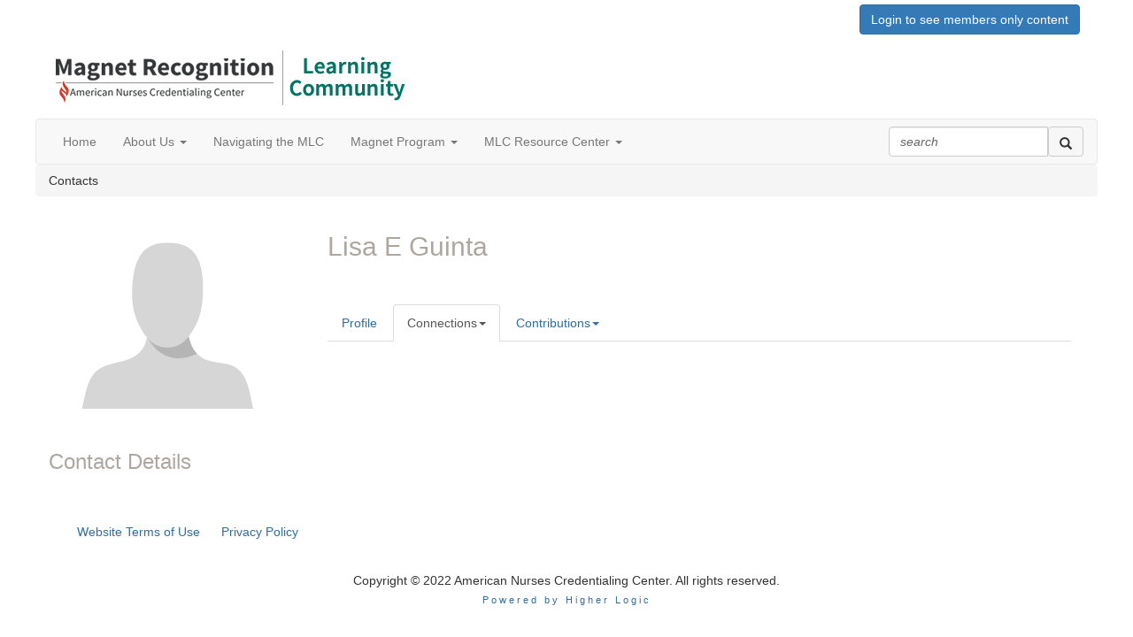

--- FILE ---
content_type: text/html; charset=utf-8
request_url: https://www.magnetlearningcommunity.org/mlc/directory/members/profile/connections/contacts?UserKey=13110440-849b-456f-b838-11c4c6e7d91e&ssopc=1
body_size: 39630
content:


<!DOCTYPE html>
<html lang="en">
<head id="Head1"><meta name="viewport" content="width=device-width, initial-scale=1.0" /><meta http-equiv="X-UA-Compatible" content="IE=edge" /><title>
	Contacts - Magnet Learning Communities
</title><meta name="KEYWORDS" content="EDITPATH="HTTP://HUG.HIGHERLOGIC.COM/WEBCONTROLS/EDITCONTENTREDIRECT/", MENTORINGSUBNAVNAME="MENTOR"" /><meta name='audience' content='ALL' /><meta name='rating' content='General' /><meta name='distribution' content='Global, Worldwide' /><meta name='copyright' content='Higher Logic, LLC' /><meta name='content-language' content='EN' /><meta name='referrer' content='strict-origin-when-cross-origin' /><link rel="stylesheet" href="https://unpkg.com/leaflet@1.6.0/dist/leaflet.css" crossorigin="">
<link href="https://fonts.googleapis.com/css?family=Montserrat&amp;display=swap" rel="stylesheet">
<link href="https://fonts.googleapis.com/css?family=Open+Sans:400,400i,700&amp;display=swap" rel="stylesheet"><link rel='SHORTCUT ICON' href='https://higherlogicdownload.s3.amazonaws.com/MAGNETLEARNINGCOMMUNITY/e9399ccd-6a1d-4c22-a1b9-e1dafd264742/UploadedImages/mlc_favicon.png' type='image/png' /><link href='https://d2x5ku95bkycr3.cloudfront.net/HigherLogic/Font-Awesome/6.4.2-pro/css/all.min.css' type='text/css' rel='stylesheet' /><link rel="stylesheet" href="https://cdnjs.cloudflare.com/ajax/libs/prism/1.24.1/themes/prism.min.css" integrity="sha512-tN7Ec6zAFaVSG3TpNAKtk4DOHNpSwKHxxrsiw4GHKESGPs5njn/0sMCUMl2svV4wo4BK/rCP7juYz+zx+l6oeQ==" crossorigin="anonymous" referrerpolicy="no-referrer" /><link href='https://d2x5ku95bkycr3.cloudfront.net/HigherLogic/bootstrap/3.4.1/css/bootstrap.min.css' rel='stylesheet' /><link type='text/css' rel='stylesheet' href='https://d3uf7shreuzboy.cloudfront.net/WebRoot/stable/Desktop/Bundles/Desktop_bundle.min.339fbc5a533c58b3fed8d31bf771f1b7fc5ebc6d.hash.css'/><link href='https://d2x5ku95bkycr3.cloudfront.net/HigherLogic/jquery/jquery-ui-1.13.3.min.css' type='text/css' rel='stylesheet' /><link href='https://d132x6oi8ychic.cloudfront.net/higherlogic/microsite/generatecss/e80a9ae7-c189-4acf-be5e-a9c56175f5d4/5a2bbe9b-525d-43c1-9cdd-5074d345f322/638996000722670000/34' type='text/css' rel='stylesheet' /><link type='text/css' rel='stylesheet' href='file://fonts.googleapis.com/css%3Ffamily=PT+Sans:400,700' /><link type='text/css' rel='stylesheet' href='https://unpkg.com/leaflet@1.6.0/dist/leaflet.css' /><script type='text/javascript' src='https://d2x5ku95bkycr3.cloudfront.net/HigherLogic/JavaScript/promise-fetch-polyfill.js'></script><script type='text/javascript' src='https://d2x5ku95bkycr3.cloudfront.net/HigherLogic/JavaScript/systemjs/3.1.6/system.min.js'></script><script type='systemjs-importmap' src='/HigherLogic/JavaScript/importmapping-cdn.json?638999778866075340'></script><script type='text/javascript' src='https://d2x5ku95bkycr3.cloudfront.net/HigherLogic/jquery/jquery-3.7.1.min.js'></script><script src='https://d2x5ku95bkycr3.cloudfront.net/HigherLogic/jquery/jquery-migrate-3.4.1.min.js'></script><script type='text/javascript' src='https://d2x5ku95bkycr3.cloudfront.net/HigherLogic/jquery/jquery-ui-1.13.3.min.js'></script>
                <script>
                    window.i18nConfig = {
                        initialLanguage: 'en',
                        i18nPaths: {"en":"https://d3uf7shreuzboy.cloudfront.net/WebRoot/stable/i18n/en.c0ef2d25.json","fr":"https://d3uf7shreuzboy.cloudfront.net/WebRoot/stable/i18n/fr.f36c90da.json","es":"https://d3uf7shreuzboy.cloudfront.net/WebRoot/stable/i18n/es.c5a46417.json"}
                    };
                </script><script src='https://d3uf7shreuzboy.cloudfront.net/WebRoot/stable/i18n/index.1eeafcd0.js'></script><script src='https://d2x5ku95bkycr3.cloudfront.net/HigherLogic/bootstrap/3.4.1/js/bootstrap.min.js'></script><script type='text/javascript'>var higherlogic_crestApi_origin = 'https://api.connectedcommunity.org'</script><script type='text/javascript' src='/HigherLogic/CORS/easyXDM/easyXDM.Min.js'></script><script src="https://cdnjs.cloudflare.com/ajax/libs/prism/1.24.1/prism.min.js" integrity="sha512-axJX7DJduStuBB8ePC8ryGzacZPr3rdLaIDZitiEgWWk2gsXxEFlm4UW0iNzj2h3wp5mOylgHAzBzM4nRSvTZA==" crossorigin="anonymous" referrerpolicy="no-referrer"></script><script src="https://cdnjs.cloudflare.com/ajax/libs/prism/1.24.1/plugins/autoloader/prism-autoloader.min.js" integrity="sha512-xCfKr8zIONbip3Q1XG/u5x40hoJ0/DtP1bxyMEi0GWzUFoUffE+Dfw1Br8j55RRt9qG7bGKsh+4tSb1CvFHPSA==" crossorigin="anonymous" referrerpolicy="no-referrer"></script><script type='text/javascript' src='https://d3uf7shreuzboy.cloudfront.net/WebRoot/stable/Desktop/Bundles/Desktop_bundle.min.b0d0abcf378b2a9e910671e4a5290886d7ac8c74.hash.js'></script><script type='text/javascript' src='https://unpkg.com/leaflet@1.6.0/dist/leaflet.js'></script><script>window.CDN_PATH = 'https://d3uf7shreuzboy.cloudfront.net'</script><script>var filestackUrl = 'https://static.filestackapi.com/filestack-js/3.28.0/filestack.min.js'; var filestackUrlIE11 = 'https://d2x5ku95bkycr3.cloudfront.net/HigherLogic/JavaScript/filestack.ie11.min.js';</script><style type="text/css">
	/* <![CDATA[ */
	#BottomMenu img.icon { border-style:none;vertical-align:middle; }
	#BottomMenu img.separator { border-style:none;display:block; }
	#BottomMenu img.horizontal-separator { border-style:none;vertical-align:middle; }
	#BottomMenu ul { list-style:none;margin:0;padding:0;width:auto; }
	#BottomMenu ul.dynamic { z-index:1; }
	#BottomMenu a { text-decoration:none;white-space:nowrap;display:block; }
	#BottomMenu a.static { padding-left:0.15em;padding-right:0.15em; }
	#BottomMenu a.popout { background-image:url("/WebResource.axd?d=YAYach_zykzn7tRotFpEUgPlvN25-AwycxEIjFDZ4m5BRIFQDThAlvp_G2ERKBugn674TQXARNvINMZnkR_lMszpKwbACtRUoQnkiIVmeEk1&t=638628063619783110");background-repeat:no-repeat;background-position:right center;padding-right:14px; }
	/* ]]> */
</style><meta name="description" content="Shows a list of contacts" /></head>
<body class="bodyBackground  contacts interior  ">
	
	
    
    

	
	

	

	<div id="MPOuterMost" class="container full">
		<form method="post" action="./contacts?UserKey=13110440-849b-456f-b838-11c4c6e7d91e&amp;ssopc=1" onsubmit="javascript:return WebForm_OnSubmit();" id="MasterPageForm" class="form">
<div class="aspNetHidden">
<input type="hidden" name="ScriptManager1_TSM" id="ScriptManager1_TSM" value="" />
<input type="hidden" name="StyleSheetManager1_TSSM" id="StyleSheetManager1_TSSM" value="" />
<input type="hidden" name="__EVENTTARGET" id="__EVENTTARGET" value="" />
<input type="hidden" name="__EVENTARGUMENT" id="__EVENTARGUMENT" value="" />
<input type="hidden" name="__VIEWSTATE" id="__VIEWSTATE" value="CfDJ8JEeYMBcyppAjyU+qyW/thQD7r8lfOPuDFBGUfvQEf+ylih+RWpGsFw23tkkk6Hrqd5gfvLzr3GZWfh7TQHPvysGKDYII8M7g6tfGMBcGUQp9om+KDVvevOif7LuCjYjvZcJsIBuYV0eI/9q/n+kUElWoT5+fO2uYwdSK/0xba6uwlhBQFRJCf7Tw4KrX52DBi7XwSGOU0SDIIUE/PhJTZPqNXeq5I5qMn9ktsfk3LrrP59cjfUwEGmQc56Er1rVGEYIvTRcd0eIjyQTUaQtSAA1XHNYRJgo5lNR8uZmgh6BfMhYk2fIwKIXb2GzN9/ai9B+GR9rycFCRFQcgDIpddXlkxyX2CaSmkCGNZisFgR/kvIBWgNrPAi+op9c/2VgVW6DM/9nRh4EJl6xik9JJJeOZtW4v4jzM+UP7o7bStP67mSkurU4sdu0gEdZ4eQ8mCHOdnMPV+vwSTZFMNKpdY6IrVvWYyjh1p+UjTUgBERgb2BeBNRxObyUr/dOwnQ/OHdC1Jx6PU6cXtYT9l2GV4GJRcVux9v2QYPp/Kc1XScMk+SgMtgc8j+inf2w5LKWOOjX9xAAVM/NTBGmH5d7RIq0qLyIdq8Lc7V93zQQB3Met4FX+xWK04C1WTeOq1E0n0s2/D6tXnlRK0jnL1sa1hWAZtxxRllEjE7joffKmticX9AqXwGFKRY6Mstqga/eeUBdOBr/0V42WzFqb3Cam8ctkfXJ0Rmt2qzO9G6ywyqfaychuw0ODhvDfimv8ndkwalJcs7T/tMWsCPsuN+bdahfAJjUWkzPq2yQMArQttIHr1jIMfsoBEsYqqmHScEOb6PDtbwW5e239DagxJZxg3GsULDbjQDWd6HPZzT/KjWD/PgIDvjzEoiY20eOUU1rOLSfGN3oglnw0FCSEtpWxTpKNp4fRa8sWGkbFF4epO7P3TmNvv1Ak9KxObIZToUbFT13SX2sHN+tpdkkZpl3nH4BcF3aBcUVZQ2HtJ9dvrV+3tXGLO4C5yk0wPLWBxSNu1VaH1zIo4+5R/FnI4KdVgqNTPRefSKq3uXIiSY/jFH19Nq526TM4AUl3VR4yI01tNUX2nCIV0TRiVYHArrUSv722gqjI0pxGmaDwiRAu4p17qWmnIrebqevm5E5VCTll4GI8Yi10ABUmOR3msJed1F+/[base64]/c7uhOZRmGCDzl7SaWQ1pKPiyZPc8Umvv2VWM+VaR+akrBYj8uiX/7Nfczv6CXH3XdSd8KhE+KHd/Zexr9HS6K9g1CqPuhIR1vWUWzE5zMRB8zTzu/VrkcOdT8PxgHsLjYBNE3LrsQGYzHFE4QrtkIm7JDCdkZnwp9M9s74bhIblT6P9o6gN1gDLTQv/7EEE5uC82aHUw4KE4jkQ/qHvV/wwWNQA57cyhZ6oBXL1D2iMo+WHTla31U7LllQfNYzAFsIqd84pcCqf5WGKEuek3JnpkRU5OeFtIB7667ioKC1UGV/olHdnHncg3/4G/bAVaY31m/pIRbu7GtLSIMVQoqzk2FQ/v/LI1rKFchQX3RwdIE2M3vDWO/OsZDPalBsZGYcDz4wueUqaYmyMM4LisZQfpS8BoGXNES1mannHzB/60M2J2AsgdW7cvduwCcbwK6Ham1Tljk94Q37AN5IJiis6d1b4mU6SoOSGFYdI2wrbjSxxpE0YjXFMXzxiz/sP5wAq6iF+x0hht+26F9cvgfPe95JAxudxES0k2/1xQGNXeTiNKfOeVw0rJAoh6hCLsGJtFf/QnL0SMLU5u8OthGm9dvx1SLoW0j/kGAt3v7ZPsJUVeUo46vblq3Up69339NfE6+ro7O+oRYbuL+u/LInM8g7IuQ1vceDHtHzYwBYNbWpgoaAnJHvzI8rPijB5STetb2mfVFHb0EAYYQH1CrlXzZIh1D2wAos1i7zJrwrGqcrrWFvIQScHmaX9LUCpfaS6gDvLJ6fMgYtCb2pQY2n4Hi0PZCh+ZHiXEAxwX8CEZsC/htkQMNmZmX5aSuq9bJaZHc8xZWnXCa9fmxylJUqSrO80sh8kmp4bExCMt8+t3eYM1LTaJQq5ZMRgCe9l7J7OPuoqpkY0xHbOPkPq+5B6MNMxhtY31Q4Nitt/i3m+32dp2EzwgD2ILDqsH62SvD/UXrUH/oG09QX0wg6iQ4bvZFFUWVHVQUvzVkCyuM45kuMM5wUSf+15bvHVthLEbvxqRmvjJAxX5ir51vHC58vco+oJ0/0uNM/TF0MO9A+6AfI4wZd2OErwzaTm46Jz84XOfgj2BvbmmUI9KEGPWo+E+ts821eXrM6YcuyNXjFV/lKIvM77/NXVv5yRIxumOwYJ+FSd3TdfCWvQXR3st1XGuC1s9oC9hQWZoYGJYbguIHCLQz0/I02DGJq8AliGtcXt/NJh9W2zDZm+m6/IBrYSetvhnve4xP1Z6DjCLSo1P3BjDYh6rKO4UElHbbo4proWIN9m1zvtzCUvCaeJBSTnhA3LXa+BVPhkwmKPUU/f+x9XbOGivBtHednfwincfs86Jby3MLWrxp01HdedoRir76+EIKb1JYVek3GqlihZev31lWQZysz+4vueEAac25JrqoYqyPL1KJQI97L1Np4iDpJiSRPb4qn8IN+rsJtXoEQ2gyXkSyzs/CDN9wHFn8L4SP0hZQoO2911LCwB9/JQ0WlCXdbgmTBH1SrZ6mknjhTZRcSfl5a/SQKB+emaV+wWkJ89RB5wMgh9QoBkOtT+sOR/unRfoFl/lHgiy7ExlBLw+c9U0T7+VD+ukQJcTELTtJWO8Idt7Jt3HOel90WXIBU090MYe3aBHCgztC5SEHXlQCAawrtZmqinSBtkRldWdwsOBjZY84ZAgGAmYfmjYP8egKEOQEHUrFU6C43k5VcRWiKjHUg+UE2U/uBZgbEV6/CJs736+SszjakG1vsXCQIc3JK8Kf1fdVVMnU+mcK2wMA0qew3KVOzmBWhgtMyhjRKal+ZkMECxZ8RR3/GGTHz2VU7P7V7RKHglk1qP2vPc9dHuAHpdNUnIg48TwOPHb8F/1LW1qre44EZkHyOUkuW9QWf01u/sRWnmCBaGvNVrVnielhW8FtF4b62kvHX5NARhCWh0BmLiR5RMuAKKzyMZF5xPkrd02enxmzwjzQhIoUvulyDogJOei0H29A5LdpMLvSF9Mq4FF/l2sgcb7qNg6Z/tCg1SYO9dylaUMjBMkF5kboF6s3vB/yg19lRzD8AvjmhVTQx9NvxnkV1l9TPEslvIILOOCBPJEuzmZwzt4Ni27BPV3Yhhj9IeylvCrpr45WDeQRLqm/a+TRhihYDWXJqe+yEAv6sgwkzvXiBsHWyeUPvJ1m56b2hR66HCa7LZ0NtWthv/Yn0qxyjD+q1G2qIOv5PsCgS47JwMp2hQf7t4x7z1/q9ksb2nRIZ7aYEZ8798BLxQt5C4HOscyeeAT9y4mm7negEwyNEWkewf1CPNS9r69YjLb0bUiAKRT2saWZtKVeSu37w7AnDaYUI0q9vPBJhkpU4XZRuxYG5pd9c5kVvs7LQFrr7ET9mPhPb1/OvUWNKaI3f5QMQCnPqPIRxtqKK7eaCD3HhcF5cs52hFqqTCWYDqr/aM+7PhRiPiIUFU0W76DOOnr++DVVuT8PsO6S2jiFhKIMQZN/sr8AEjGU3wnBt510zKCdzb/LhNUdqrOdN1ZNQWnAe3XTIZ51vyI3fDLY73P0ARQpNJ2OednY/qM6QshEoPuMDcyyJCVvOJH7yjdopyd6V7VfdwDbnknQJenPMqaxu8SI9Woc0mKMRrrl3aN0jZ2bnQTwk2UodY0GsIahO1sq5pD4wPIcePd+vOQJoR3ObpjFkT2KSEJIIz8TNbrImLzMEqMuWoiUQOiD5Le8mN4QppyGMeDsQ3impDcq/o0zY9m6xCio5B6Tw9zUgv8wgXEJHMJ8ejyENqzGMocdfWJamN24hBr85+5Fc/[base64]/vYs1adhoaYizJAVh1Nho2ZpPfF2MXs3ur23mES9SHLXdMcrgib0kEUSrm6PIxw7uOOjl8+mVNTpX6uctIbrFoOK95xeD57V2IjZeiJGoAePMydleKyEF1cDcg65Rxx/a/ihWCYEpySJcC20cfIK+sNHA9giITRQn+CsLcP1nCuVCMdSHt1Hc69eM3Lzi4LuIvBFwvRhY+kV62LiXoNF1I11qE0ou/kZLnoMWeAmH/xOQSp2PwYusUvLwwLPsxQxu+yP0+tn2jvcUdqCFOCaNmAvFifzuWVtlFHmNDNzu60Oz5YNYlWyfwYdgWxcWaIeW5Z+yb30MlzuaZeuHImekG31tO3xRwMHAnNg9zGi3QSxzQQ1gj7BXVbnygtBE0IZCyckU08UUQtcJI68bdoica/[base64]/6yJobGkSe+9AJv+a0nTKF9MuGsXaJso6Mr9mG+FZQ2PFjjsIQfEkggV0bVHSAl0BnRiksST7fkOCr99TQjA/h53tjiY4qfVJa7hy0vrNv0ViMQ8nhHImYuydWMRbN+EKLg90bR7v9PqRhkGa42GaDKki093JTLe96FkV08Q76ydKo/7w9qvC6j+A5BzinYwABy7EohgWEwlLmZJkUYm8oprEJXeesnYTNiyT/g4LJQTvFRlkNGyTrgVc++87pjMj9tgpVvmnJ37q8LEo3+Gijy9G5AhOCbg5Yui92Lv+6u49qdgcUjwfIATnzgZ8PDYGGPtPuZ7RZpwwkIzf5QBuXK3GvEfdKiQKcRTY+Qy2ESwwOPgMvxGLa2f/0evu41siUwjLEYp8WF+bU8NOuSYQebe6GrHbaTpkaTdjCbC2vwj5JBaSb8itfKFdnwC7U1qnLnuy5rPQ4Vag/V/taiVTktzBa3eaVvkQkPW0mkihtulE345ri5O1kuI9Qu5qdzQ48Pp3E8xWwgqxsgzme0IYvZEAE9obkfwqa1MCSHIVTybIbUwedn7YYlM/5+IOpRWiZCiUkPt7L9OmWEZxtXSKtaUQKQtBcyJ87Rpr+WxyQQX5c4R9Zv3h41D25mxPBLQrImHdxE0MnAMm86tr3viELqLZpzC4BE793td9D443KaASAXFedLLlW7Wlb/PVaX71oKii5o2UV387LdFfEa61+OKBx56Jt9XF/hBrh/77mqS0vEHRcA2kd/eEWVCrqhpjRO6WLHxeLAm/dUhI5DJCcqJK20hteiewihlrhzkJpSHzUbMzL/u2vJ9Xuz+RKo3Wj+UhvNZCktD3MvskfS0MfuDqrtmTKNN61dqtSXH3H6DoIZQvNmcTz4MdH3x9kT6xixzVsrZz4L+v1ZZLLMvbCEN/sLYzgtRhpcysDygAvL+zhQ0vmz+RVHn+TrlSUahvSt0J3zY0yXBUQ2mtxkJiIOgFQDEf9WGjmq4GUUHncb6p+A1pcy/i90iDtV10m4GKve94wbOT81/CFkxd3Ci/FttlgBWgzNPlNKUXx8HJK5tBpTTMqQrmkQJK5S2fnfuB0dpsJWKYqdIJcEfCVu3rztYWPvA/DZ0c57p4FpF+0PxRYepu2Op9DU/VphOa+7hQhUq/j1wuKU06z6T+7AE05YCl5eJhw6p+D9zaWHhXSx1ZMxBRwJCnK5mWg9qXqxWj4PphWIGi/wPgSLVuaJTkBVzQMUpKy8WoPbsfUPo/[base64]/NxsEx/c7yYtG+bOHimeNdlM6l3BKXGjQchBhwY0U/MYVT8dEky5uPe6T/OsGQyOPKVRrYTAX+M1GBJmtvWv9ASZIpXTUdpMpm0t77ZDybhYEj79gsqS29SXPMm1NTpj6eTsz2j3YsnKeQAbrJohq0Mc+A/boHDKPILeG3PNFRB1BJk9K+zE8ubDP+BoFRNobDb3m6sFXIEe+8//unDdBtPBhpdjVKGaP6PP80RAtDYRALoMLkoU+12NiuRhtIOadv/yYWWwpZFIFsgGuK3+sjMac7a8C7Ot/T0xk6eh7NI7pBCaRqR1dBy8ZqwoHdwifJRRS2FI7ZvCvDZv9VOKVf+Dvo+Re43lT4iVV7zhd3XU/Rizis6zvxs6NQ4PSKRtXhNQyLg8i2jxw9NwYT4IeT5ZqG+vEtuIpl2nHRFBtCkrWO0vr3GjYeM/keURXfn92/aMWP3BrYrzC1nmNNgaUUxffm3jEuA3DkMTVO7SQMNbuLWuRy5JwZnD61sKRLTSaBnOQiy9XYYkfwxD+GNi6S9ONWO85ErqqQXSNQLyZFcmme7Hvr/8I/DMOfl43NKnQPMPUxXQJD05M0MeBbt1LnLaJ7kqUXo5zk0cEBF7Xv/Nj7P+tXQSHsd9fHjoyt09K0lAGRa+i/tUiCJhRQcDvspi99Bi8dDDfmCZl8sfObQ/qj8kf2LKD/GHMhZM4790LpJ34hI9G5hcwHo1q7XFoPcFP2RTatxiVuwTJC20tp/[base64]/w5vbu+TrnmiWEX2qXWqCAgJ0sPXTm9z39zkinLwqu4U6RdCzbTtN2c7d5LxBKCOXwDkQC3g3xNKJO3SDn6rrNTWmr8H0uWIYbanFknBYyLPx+MAlNPbI3pm3xpxBx/lS67FkvIgqqFHuAVKCMHuWoJzoXCusyM1NLvvLH4SBEsU/0iuU62EYLUxG/sIl48ANClXFFIxsJVen0fmHWc7B5eajZ/FHoKuVPoZIoPGElBcnQmZeIMCqKapTHH0hHtlE+Sk5ArsLIznp6Rp5IukxG9ZcCWjej07jpWrbtUusrRNCBhB/L8XrW8KiQjZ6OQmPoSUl5UPST8WzibJqfm2ntNgBTIpSkQEPB8Ij696LkMAgynXnQlCLs0Ia0+RmFTP8YLC/MlWgNTPK50yoqhJrFF8KFfXALTDEl//CKB5RoHMlPruWAzdqjaJ4Sj/3BiApwx/lZ9/ko+Aid21zkwzBu2lpSsy54LcoahkPrx6agNnENZsNItLVkk8cgnoEICK/RdM//pSJCthmM4VEpmBJhjN6PvQzDiI4nRUe7XQ8kGx4i0QmAjARMhvXm/T0o9dl2xXMZ8EewkLxm4FdES25VmFQNa4A+cYKPJx9vK3Ho4U3Z69UYwYoJwc5h2OQyRFX3kLkQZ8bus3bp/LQfOww91/dOizoGtuJIkHaTHHaZyfdRbYhrJuyDEqA+spRlsCbh6aA8g+wjVkOgv9CTlUZkpkcDYF8a0uSx6DKMiPtR2lIy6Vfv7Q63hhtbOVgSWIMVEJBLUlYMesPudO//afXekNNWpoRb8Tt2bsLLudinafZr3/dgFYDGHcW2RFCV0i4tOokNCF2s5URhOC0XX4wOgsPOdB2GLjWgEvy02a6qyjIQaVU91j7vQ/YYSs/VTFghWrZR1KfmvznzCYwZScTkm4jru/FcwbEiHxtnDyokmzet5nEYLDHSeEGoabgdRYHjqCMqgkWAySyD2SCTLkmxXDq37QIz/MA+6EAEu1ornWsFyC+uGJug/SshnZlMUV4XzgWYud9RuJ08Jyd9i5LvRf5xfl9XaJn1++EfUxZdd7l6DPY6XATj9ZdKX4buDZ5lfyBEAKIDAEwHYshOi6u3VrlcuF7CLXOYLy5V97EwQSz77og1tjy6ukzmi2mq4si8ENxSAJ9HiGp2TmUNWQWjL9yFb0I9R2AYzIOBh8rPN/uOenePM6AyQl+LGdT3dKelWI1D9+KRrgn5z8JIACeJ1zkqkikpwlpA1+eubKrgC4liDymp9gontDEpZN5/NfxCl3Aa9oZu0LiRJBCnda0NRSloJgCfLtjREB5ypxsts+JeCSJ9yQH5x+Jem1Y3i714V69Sg5Cj94oZxh6NdReYwKs7GsRZppEkF/Mv/0BwzSIsXpCM74/47FRciAoEUOsP4jXBIY1eCdRORrPklZaNeQuTM2Fzbkbyp33uTOlDDX8I5cAQWSPLnmpKj8U8crpzs0otGhbP2vSXN4vBtGO5sDB46KoWAMgZZonEj1NzoFDoz0xCPKeYSs8wxt6SFgUYB+DQYwKVN5pG6gP3w+FNPaw2VwP2/SVu0hWx2b/cQALy7+Q/8CiphCiAW3E8QVKb09PRnnvB4T7gnpp4dgQSJyZ6L5viPf3AbcBa9dNtljBeVtQr5EWZatdFc6LF8GZdaLEv5fa2QDkA9zBMW3khJOtcaPAGNcGeaSw9n4B+WfR4g7Hm/7SajtY0Tn5R8spMWLzF20FQo6OQgQbxTIaxyDDEO8Vck9MtA8fzVmyGzg1l4LCvKWR4Vcsi6uSu/[base64]/r7VTWdT3Nc6cFKIf2RKjSEGk5JH+2bGxlo0L6p42UB7SGGwUd+rz+7jRZN6OVmkwY8rZZP2NLNjb2pt/PAFyRXjPYdMSlHEXS0sZFIKY5bbrOPJ8p0wb81XvQCHaDD5Iiw/lQ+8Pmgq7EIi14rO+sWUrF15UooymAtHHOOfuCEaWTNxTEXieTijYr0voiDgPFaFzHxAoVT6b17hVbop4S3TCbag7T4PbKJNG6cL2XBRQFbttaZM+YcY1n9wyCNDtg48KrYiW7If1KiGSntakBlboQiX5bQYANFqYSGySuoCSgxIfrjV9RSqfe/NCiYACBd7t1bUKC1E9I0ocwcBRcOWJFJkeNnAfl3jFGZLPsyOB/WtNa2cxe5ekB1jUKzD/wCgWciNzh7f77jttKYQiBsVdvGJwaL+sUYUMfu9FcCva/riOQV1PXTjF4TOI0kDwDRl3+lIiPwL3mTj3m3V5IXog26DX/TlFKmETAVjUK0JMY31mkyV597SKsDOL5gXqgWY01ohYUT4nMmFBmUAlY7PTuq9JTj3EXQepVWAMOkAESkabu7owc8ZrP95JOU7gBF1jX8QwEZYYqxQBBsIVybVUUwFmTho2FVidr166zmR1Z23uut08MnZjTpUlYXzJm4XlSy/WUuLkLAlmBR0g5DRWrR57XfdqsiAC5WJr3PUpdD9KviEbsd0bC8KDB3Riw3AMuUglsVEgPFU0Rj4Rf1YkKFBotN4lkyE2CsExeqgo0IaPWbw08oBiddMvsF1xoejOYuqoHVxIzj4ifiW7LF+rg6KRxGatF/DcLqvUkUHdxrBkRQZYDH5Nm59j3NnXw8My99nv1BslxrcShflu13QiF/SD1psfDhhPL8mOvFM4+OilFAYwzcOjNLVavjGXtv9KMLIEgbuRGHRAb1B4pU3AkLowHFPL7govbFyuKT4kcXVWiBF/82QpBDO7Xob/[base64]/UWpU4D6k1YjEzG5uAXu6TRN1a5cioGaa5cP2ZV5aTZyLhsN0lVOkQWc/6oyCSiSjxQArV50kjI4zBZ1eyA3UUYsefyNoJ7/WTyao9piVeNT0Sj+MDg3w94viFBtrP2YDpQAKCKZWocQtSNxZfk6pUVbS+gplbVxs6+PT/eGu+tlOzILaJfiAYAyNKvuQsfB5coxZ0ZQ0UsFLEewbPcRk/O+JI7PWjLZ2mvT82WybRJBMZ6G9/D98ElgMRF9jWJOgB+5djVnLFkRAXQNA/NTd74rwZ6e/VcgZmfWzi6Kn3f7Rhp0FJg9MXpWzVDfA4j08kRb7gcVFMgrW9rwV16TEH1ClCLMcKBVNBRPVWx5JvhFTlVdssF0MZAeV4mKExd+6HoiaxXTk7oF4kSNC4IeqjhPbg1OwRhtl/FI7Ux7zGX4M+S1FLQpcMUjwZc2K+PBu9Wco8kMsrR22NNuoxbcHVl3jBALk0meIh5EEnRhe4j+ux42gKAn+JURh0Aq4R4idTcbBnMNRRW+iiHWx3iqjFWWgg9wh/S2i1bju6VeFzcN4WTKlI0aJPUnt3QX6HIu2PgqGz72qu/EMZr1AUXjyM3dcFKlm94m/ZkzsYO31jKD5+uR6G+edwwW4S6ldhtGewx3/XtHICgjdnXXPG2o/s4PjEcKrAtlgCNK6ct2aocGYLjkJjp580Vw4tHsozF7MD9H+n41nYojhW/[base64]/918ZhX0tsPYvFjLhRh4X1j2S4DC1wLm3W6Ohhr0UtqZprvRoAFyeK7/BEPzUNEOw7WAGgVLYn8/8N8Wk5LwUJFjK1azqu74uv2MfT1rftMwZZZqFa8MHKLyHTn/aLNWSN6tQE7FMHpw5xCQhzXGHMuWNDvDS83hfL2274uChtOZFyKG9rCoi9NxUuFG9mqMMGgYo6b+IQq/4pBalpavNNq7jN0jWyGeaC9SrEm86PTl5pJVDRfQ3cTHFmaTlbzB4topbpW1jahOV4NE2pprUxY34Zi4f1FUaE79q+RCnCgNLhr8q1Zgf3zU9AVdhVO4b7DBHiC/Heo6vWY4Opi46kZ7YFzgd6EXJ64DyLlpeasyRVn9E95ZZESgfbtzRBO5HJY4qbI7fby7QZAmrubupg9N7Y3CWObiOSjzzKY+mCShUBEDD8GNdaHvBT7Mgk0+i9frr7CIgOzaYHdhjA2Xuy3RsZD3vRXW8eE6FeYDkIzHU7zgL8AUO/SMcl0p+7W5pxwIsHAjomGvukL8nMkwB6ucX/PbZDLsJLFQAbB5ntEYO9JXf25hKqUBg5zVyd0fI55V1YDG3NvDMRsJjPZ+EZqyaetAJYzoaTxH3sMzxpaUkWLi/kUWFWRdRGPgDmIJcrKEXhFuGOWsxDGwsHrK18lE1iuZRYIQE5EaooXxalX0NM2pcXc8koqxcYTajgVe8/62oNXhyV6Zc8ZJB0ChbHZldPmjhiyTo5XHaMQ15THgMkctxUWtfukhDo/FFFmH3CW3ANGjZyOhpLqgj+1vVgeodxx2P0shLDJ/MoQEvrhyw0ZRJNZw1O/pmb8vtb7zot9FQV20tjf8R9Sv06c1W4cQB/eAQNU45eX0Q1lOm0OdM4vpbwlXg+CW+ETCg6sR1BsKtL7+03Rzd/GGLPpu2uNnn01swSKF623+RcMmhtshBKMlU9U0RwjfLnEaeSIvt4skChBdnrPMxi+BjZ5kGPCbERcsLjDfONQTb5Gd+gtRBAyH3FskBg7cO0wmc/Ck1YzVVT8pPdRrqBpaGYkWLEQEMQYPxdAmdV/[base64]/8NvLFT6nippCDPdZp8HaEr8ehEVpZ5/lSzHu4jGc4cL1PzPEYpgZ+jy8NDK3PXBn7zbCM1It8ce5hTR583DeI7Fxj7WIOSPFwchdxiN3+LlV+PvsyZ77oqbxaICxUDhFwOU7RCNmyZ6hhMLjBtehs2/3jMXUO4eNekA68qlSQBCBgUgYZUhGYJL6gwJiCT7tDd6bQRUFS4fM3Kw85jplqWE/qTp0dwK8yensIV3jBFZQZ5ce+pE9H9DSpmyVfdBnkcEzttMQYqgmzJxOe+xbB42vaPD3STihOjkmjvrQAIFMSLdXXzb+6xctfSQkBshdHTjKzmw5369LeUBjvYTOkWOKkgXWPOpVCV/Z6ejM3yvwnUoK8Ku7reB67dnkh9u9zphzPVm3MxgGTiYp9wGUEWTS3aViQEB9nOG665vZTGURGJk9nQUcROaGpNi3UuRvzk7VEG2GJAFvOv25IU/eFh26N8Et8p+OXIT39FAAC4rOZPhQ1yuf7pyOna4kjckwFvFOCR9TrLLlVZUPV7sVaGvJwOm/4oJ0e4/Ywp/xROYDEzgR/pgNjUjqFL6wNU2z8yzFdfhg6kuFOGoG1M0ZrJgF7CexMAKyAhSpxWESMKYymSNIxOQ9W3spZAl/XyOToNW/hcYpf3vH4VAgFydFvwpHB6loOvN2WzFcOcwFYat0XRRqsp5rbDKRjbuQ9DXtzFhaDUqlofPin9V48nmCqVNrstVINocZjGBtiMmTLIVC1pGrHaPCVDAvQwhQ7hQBjg0V/XLNlIrSftYWThsxhscqX30oFEtr/rWZ92Lh6ZmJOmcsX6kDPPYHYu5qVMeERADfyvEYmt0Afx0rL4MQziILFGP9JaYKsRK3dU6W9jNKcI5RTZHdy4/Bnzzenz7HucDfsZ/QZBmByAUyW3C3wihQ/yeI6hetnCebHqUQsADLZYeG6+081Da+97Aqb0fs84JE57byNnKCTmbhUYpkrmV3MUxVC/[base64]/Vwu1dY3unj50IOVriepSF9bGUp1x92B7j9mKWSj359cHb3gLxnlNj/47p/TgAvz6tckqPaL4CBq31gGqpQbzBUH+xXijQjwkrgSqgdqhav+LkyxY5J6Asbd7ugrzomlZqcsYZSkSDStRVMcmMPjAdigWjcpui8PmqEQmRL0kc7rtHDMMA4SNS113rbzDgL861mLmLpdlGWH7wuplq6/nlfu7oM3C5GKCUxJ1WQ7A2R7kIx4Fsbz+KBeBk7egAtC2w57n7pbOdmcgzrXHkaPL8Ex82OGQUsr/Jcm8v5PxGxDUEUgwe8Z4oCNcseGm4MWD+P263JXgFxLlZed0L/PwZ43LVOlRyOB3fhEkK4YLQWTGHVwyIq66vuTYnmx5AwwRTIPHTciAHX60JU9ZI55aJkLRi1HX5BQUBZQPIN9CmUCV7QAWQIjO+Yo6bwQ4MmfpZwCxHpC2Q68L3eQQ3ucto7YIw0jBUG35lwJC7wyuH05snRiNubMjkPavuP7PWmmycBX1n9npRoWtMSSbqYj5/32pPXdkWQM1DoiaoWeIqO8l6iJ0yqLk79xt/rcpsXnRMDohlcXwFxAvGevkc4/VCAllHZhzsL7f2fFHz0Kz0woieik1Deocor5+3PzpMOgtSf1NoClzrFHACx1bvMiD8oOJo9kIwiidsylmlyyaTYc+nW6gTV7wzrzZ0T87FUrHA9XGtdQ5RnleskL3gcgqjMkfNQdWiWS9Wpn8sapwx3c+98aCu4xDwVlO+WBt/+60/bcAuUmNhk/Cp5vMqtdOShGFAuJR+zzeiAXVcCAevowjGyd4KHyXhueFibx24P5l/s1JpJsncluoVvW9scoz0rjcoF4S3HZlKWpDatZvZP9S/UXy3z9sADqCUwty8aTBJBxOJIyof6fKn24z6rrWPzUCcN/ApajmhAY4MMp3g4mWApifKqRiVvw4AjuJ3euldfPaFC6Fc2XOLilpCamo1wRw41OlVgNDLs5gJebCmSpVvuQ7fLOfQSySGO/2PUIWmbjHfWxH/wWe+mZXCa8tBx9hkyaEThf+ZhR2MerrdcQ8RxdXxvgBKgh3vkiTE47V/pHRQqX5qf5Ra9uhm/g4PzPM23PObIjSHsbdLsDgfMwl1uvFWU8LDyUAIB7wGPEF2FgX3awTLAqf7xjhiqqxsSRV8Tl4foOr+K1dIblKlkCrYrQZSMBawXJgZv62WbmajnNt0EfWL467bRSR73rYoVZz0mDRZg3yB3fMH8lV6TwkxF7Ub4jMGjajuhzIsK4vo1k8d4+1bQM50/NWdqV1DIVQL8POszlNj801TpUmg+Ebfb4nznCuh9tF3Bmtlltk88Yp1KBpcMiTdVatcq+i9t0Hp6ow+Nr5A5oU9QCr2PkVK5+4gPiCvnLGVhZUCg597NsfyXCJ+3ztw0a/qquLUDRs6W+WJv3QsCi87guHTOs/atr+tkhb3MkuOb7+GfZ1g1fvGeY8CG91KFJ7yEgDXcYecXeAOUu/KhjxaaaimlS1RyDkRyul2inqrZi2gLNf8GpAAQUu/4/RIuCJ6TpI1Qi2GsL5AZbsxVuBDqxYcIiZ1HPUwCUQd4cpCAT/qc3HASxnP+38in3xC90mN9/DLO0VMRwk8f9Y4jw5BN/sy+T9jnfcRbBXUxYfNf6lykS93LpQ/VqHUSpj1+RDstp98DlPEESndJNfzhErR0+OOJlCpd3416ebdoeJjbC+qC+iUfbel4ehc+ox3PTv/PsRaBXSAJp/1UgB0nieubGBqrRhcZk0OZnjeP4jZyrhJt3e7y/EERAOITMc6yoPbzH7hZLF3ByZvMvFs6zaHdV6GAaPWTF1/bL8qTHZDLDObuute/Zw9j/qXJc99d+kSHcBJ9JB1qPQLMfau5u39viHXGdpAg/DVy1ZMVN0mk2tQbOnZuwerP8QHx///M+ou6jpziIifTSGyWA09gluPbmvd9GA9PhnayyBBOQtsTagDxQRorgpVMOWadGZNvdZam/cz4iqUQdninG0R/vE/IJR/3lHH2ztvVjo3l3h2xMKI3t9DKeATAurC85r0olfZysudjR3swMdGgkWYI41hG16Mb1siZ9vyLmWMX7awapqZ3MnqOhEFALbF8QCjrnzsqsP0i2L8kFcfbuVEO6PDeY+hrp2Ev3jZGFwO5nu4CFBgKJ1UXLysBBOi87mgayuUqhuTL6IonE9ZW/LUD5uqEke2ZwcSksTP4jcfR7RXFU6AacuMIiZBgCSnZtRISRP284kBdIAdmsfURobrdUsWSAOe65HK+/42iFnjJjBvvkA5SIIisu+nCSQLaXhB9P8J+zluJhw8oVRLwEzKN0H1fpVTUT5Rc/8TPHgfBQxAoVW8C+R93T+UvHbjLeEzZHlpDFsjaWTK3bXsdijHrPzfsZ/2ixg6Vv7V6JAg6f017oOBNnGnlip49derR/NTuiJsLla9va1/nLXAtnDMknlEkofOhpOMGW2UWLahtwojFtL+Hy9UvoJ11mPRPnbnlrHazh16Ca9cQEYK93IesEWfz/qwpy8FsgEiXAvh/lp084/UNHNZ5GjrMrygd6VBvrALlaQMD6BVqELZHicjqbNeOet9arapudx7uJKv9g9KEAMMd8KVDAEoZCvUx5QFoilr703uPw4/[base64]/F0LG+SI9k3Sx8fyWltAuIHPL8aoIUrl9Oy5zCsX7N+fONRYmdn+PnVFa7gqRJ25sRrF2Fs8D40Uvx0bQDGUOkqkHaW+h2va7D0jwzZEvORaRSUNop9sec7uvLI9BzwHlmpfLnDTtLGSsSq+grVqNTSD6mCJpZUa03m/xx4/oUigi179bsSmCz1vCqX912etWyf9T2SUGPEZya43SVup4ItxJxzou9hyNi+YqQOKTgCdT0Kk1YvkvJxXBmaYrqY7+BKOih/khsYhdfGrUn9ziOD0NjtaRoGiQnpmmkZlxd1xs61lycZlpFCaSgd9Da4gBEMsw8xt2mkVUojuSpXwI9aTYV0ghbkFCDcaK48LQZEV/hD8l6tBhNF8PTkdkMqFa5FHVx2TnaSihNu+KJ5pIIE3pJRBk+WwLUMdaQ3mcEuhuxE/C+Hv3fr0R2c6/WSBReiuxorbp+uwmdM3QZ5tbTQcyZSqcJq/lNXoz1XYKvvqYrZ0+AR976Jv23KV/r3nafy7v4qNl7uGngv6So7+euUdLPIbj4wN9WjPJwB8Nw7vjXuhUzCUZ5bMVQlV5Q3TOXzofyiXtVWQ43KSZzPg8ePId3QIRwvci8xL6CUKALQ1Ui/2sOb7VnyqYgQB+dO2+ib8h4vsmS6Clr+7WAsKNmvNGpbuUP3+vdU92Phyj4s4JQAJiF0+T4GF/jCuxBSWHBdlX56dXr8+O8DHPK+3g2twwbD0ysIsMpWx2+PUF3Cr9i2shF5XZfVqe5JTWcCdKM77/HXwExQoXg8k2BFWfkmIo56TRXBOQfyO4ujKFRb6hcfO/r5QRLjm22dVC0zfJUyTkczbEu3b2iXalBC9GWaiQUZ4oFwTzKJapl6fddUZc9jzSSFR4M5JJAiW2G6JQHWs085FLUMcgA93aH4Kq8gBEmspiOUi8nnTUGZY3ZfSUnWT6Tms03F2/e8HGt64DlTJshxsGRnb9eNNx1/tOpW/t0RgqqCTF1OM2cU0q8NGoYuTL8ljo4x+st+JfMDn0NV/JoipdgwjytIh1Sq0SHC/es2Zk3U2i69PYOb+xESjNhiuV7JDLbBe+1XKam/T48puY/wXq/3e0OK2xevGFY4JEo10WBzlcAsV7uoM2/LYiCAemML5BgQLT9XXK4R2qv3qT+kE9DqrB9d4oI1mUZaAAr91cY60tWHvJNLErpVq1F4fUZMyR8YLq7CC2DOd/LL7r7650LDUFOtA+qP9F8n1I3IgOT8qMSDVGY4hBUnIB3lVUfNy3mLKlr2On+m5xQFCl3zZ37Ps/Fdgr+9XQtD3CoqVDhIUPrp2ld4K9qfHFCwH0LCgFoAw6TWccovhYf8yCMA5IhYn0GunQEGJ0wfY73pS2+/cjohdqntXfJUhYmlVgEzT1J8h1ylVkanizH9/KfauOyX9JkkC7RLFUKqY++3Ja/aFyPIucbW20JUUyL82aVJaXuoxv8TGG8YzpSbcXm/[base64]/Nw6dcUAAk2WgpaUwWsyPLGSXHbsM8JhaBpJsSBrBjgAc9NzuLOhv0QzBAPcgH4sMmzk80/P6OsfZgaJ1WKqDwDmJ2VsF0zF6QEOJXQwIK+PsJzs4XULwrPYwPV267DqFL8O1h8Zxr8cc4zZfPHY+H55HLN0NfQkU7NxJA8SJkC29DPy93aZVJLy9Gk106xz713Qz6WgfAU5DvX5yJT9401wJgSYxjnHPFaOTzOkKyt7zzUBHjw0Ba64KOmYoI5bKs/VtPy2CS7KVVZMDg0ven3JL0U/cRZ2p4kNkTty0JT51M22MxdQs3RBo5SKuef4gaJXeg5FPw3RIEWkfOJQbmvJkdZJapK+bP41AbWmVXAwC9xdm78F4wi4kqP3Gyugd/dz44pPCSRvvi7NpZVx1X+BNX39/quGoW/KgLI9aNlx4krZWufc9p1o+fhzjDJdJO+W0+uHwy4hGk/PolNyk7NAtpf32f3Tpr82vtOfRiOOf/aeIjhaBTGOSBFyo07myKDQQdfaqtybjK9f/H7+dP3JCftFpOZfpwKGKbJwQJeuUhJFR8AjJkShv3361LZwdTq5J2BDbPor6aVg9MPtLONNJqZx9UBX4F6GjPv27KLBWCkl9qNOK1xo+8NOQoTQnKUKVvrLsTUUB5IFmGQx0sEWFzi/eSr/6x0l3EjD47n9W2IyLPutgLNSgZfDF33AAx+abdke8DxMbNN3e/mpqySdynCpLs548mTpTnVmvffK79tsuTzuhBEiwLd2B+qTcrisBVjNXOL1ndSxBT52wJnLwYY5LVNgNUoYLumMNB8xOhUZE/3zsf/SM0GM3KtmE2/XR51z8o5grPrM/5JKSldxOeCwb/XO/hLmoVtqJxKVYPST9FfnfkkRZUtLo07YWgvl3jvG+NSuU6ccspgbz/ipiM4a/y0bS+KPqZq9rTQ0VOoS/dv/biDiaAd5tD6r9zu+pcyUhWUBEGUXWhcv06sciJxnnIrbjtfsJMYkyTkqPDWR54JzNRYGjvouzEuq40e6PiHixm7UcPA5XfmR+IxLu5CUb9v0meD57YRv1wv6tv/b1K9V44RYCKx4epOu/9lDiIjJWaj4X0fnT4qGT8fC5A28Ox+CLZtzTbAmOPAZHBvxRkjpb9C73vXpB5H9qljhTzbw+vtUNtqt7z8OIWpDzblpIUqUczMYdTSaLRWmxc14PGoFHTZiKojH0M8x4VXaJgIXSk/K4VNdsZjyzZaHETiOJ8cHHUqOEeVoqO/aPsgsxPtxl+4iUHlAObxcVmgxB6sq+EwU/pvuxUKhwHDkSsYB6vdyfV+Ko6k3zK0eCpcs975yaVsuhnR2yWrx5gdMIAQlia7DKHUh55H15BSPRhu+319dVFTbaL0KpEBkB7v+OluwTBxJa1iZwBn+pIxtkmo8g9lxkCikLEzR+KWP4nUKu576STCOOxdamA/rVBsPaH7LC05PRVFMHkIWFhYMHmPpSs655uTf+V/b0/R/dV/pUi/7XIEH4aHLsp0KpzPfoYIa0bvDCpPEk3/i3tOkZNg1ink/XxRIirsMmE/Yz8+wib3ApCXbcg1yezm+WYb5VDBsQzD6qnPusRd5exS+M4aHikbjz4Zi6urQPrRJyzqXcRIY/Z8ixmIsVKwnesScfLny5rUgqHCStPo8+fxfpayPiiiPVdfTn29GgPy9RZcUA+CHHEO8FUZ7nu26Fr9Ba3AwYoc4olzE0jdEfis6T1nDf+FIv8hGCckDIPsMi6DMGTegHMorGtidSGMADxlZCri/QIt3R8tMB/Dd1ia3BUe7566eW6Mp2tAyiOIy3scWXa+YHfI/xxnv6NpooAaxVicMVxbrYsUSUvuF5S/Ve+mibIfDaPhQOAYFkDyb0ktIsrAlh4dMNxi+vssl2yMQKx8JjbIW7jJb5PdsaPX1hWqgRsFfr6msgeIxi3SfA3pkM0s2uEZuz72Jisb8YO7LhHEARLs4MjhPf/FJluG+PSslGBxHCxHqEFeerE+PQcJqT8NHv3rQMZG2Bw6BU8Hbe7lwe8nrq8MP8Iyru3WUMQBqlFwTDBswN3GmMUbJFeLQnv0gjHFSKfrwee4ovOJsqszjQz2YJP77e08lAsUUiw9HUCmIy/Q9rLfEJnTRR+xca5Hdk94OqhL6D1DhhlgqP9ljaVAzjZ5ebKQQo0u+fTDG8Lp/dxda6LkOXrtORxHlMWTHSk5r9+Oc/ApcxfpIRqFhOY8E0W2yoXjQcIfM2mZPX+pzag/yaaiY1ia2/znQp9nxq3Qe0gZ+Q23PMhje62Newk/bhiu4VYYfTo35Z+A88XqRULu+WXLNQirzXXgguFzXou1sbAMw20hQ6dLVwdEJtncjNPnWx/Ct1FTH0CKhzspJNnl/AsYaH33lgHzGCzWJCOGKjYBvC/rUGdY1CJylAu5kwszaoaW3cvKSlY0JNYQfMpL3V8/PZvY0YMruiw0NQmWt0Wmxfj5Ewi1kA5/DYkFoI97uLxlApX1UXbUJMqGDPnrsRmaQlgdOe1X9BC4NciD2J2Acs0r4tdnzqUmfJ/U9lkJAMe97jisutT7RF6+CSsv6G4Vp/VRVfiNyn4M/7rsk2Q/35M0OHM92OMDAzR3r7KWSSeYUBuO5jGuvtj9xjU6OAt90xdBkKmEY238HC304fXgmkbrg7WUoSC6mz2WyWIZqyTHhBsbZ9/eAChQxqc9bzktblJQPrHdvyfzYBDCHM/KHmvA2UDpSVXdNzEOeXYUN7SnrKNN0VwK2g4PfZ9oL1sz7yz0n25Fs1iDo+LgszbM1qiMLCuXVwRHOLLc5vb4N6aR6+/YaWixeeRv1KlePpFRWYRQGiloS0H5B0eLjCArBl2TmBtZonRJGx8URqs1Vtm/3makyO2uEczTEZYsPMMEVb5kBDDE1efq9iDQZHTBnLQnFFeQOvLBRMJkINQsQ+18c1NAfnOZmiAVIFXrS+D+u2NxPFd9t+8WwviF4lllmXhToK2QsKaWIpOaBom9MV3gikFLz1eeGixe6mYcT6Fh2MXGTtNd/jfnDk5B5mirA5p5h5Hh5l2IURcGdfan4zx5KAKtBdI11y7peAkiwMYV6b1FZL8+6tqQ5l6Tdf4Mr45qE7/4huHEyD8P68j+jJN1GEBO1Wn24sYZz7CQwFQteiQXSdOYc8j0X5jArSGW/iYqttSGIUVxKSpwqeFxUb0GgqAQINTORJkKUcijvSVJKfzXoY9XASBiSHTRkLdAc6L8DZJdLUvU87ksHF0YYYRtMNJ+Ap/mXPJ0vp1bFAaN4+RO8J01MywQjBRYK3dhHHc0BVoOls1yfwimB4aGFtAhJuF00m2tWUJ5aEAD2F6VE+YjVar8Qvv/vK+ozyF6o2QSn9AjRKW6j/CxFfYp85rSqZfoIrKJw/8Ddv+nCfImKqPH3WprMMj5raP6G9+39bbm+2BVPR8O28v6atLE+claPSpa2ugeqf4idT7E4IquB3GeOHthUvmuzDlkxGiU7DXeZfZGZ/F3lnW1zwJM0BdwnAhMmRlOr56RyZ3fV3UsBfULzVraw40/o/FYKdg4yprym5nmcF2kB/7EsC6o3Iht34q9smSvx2fuWpwwuUGyxCsAFdYgb/DCxRoluN2InSAQEjjCCu3tMcowpLYqy2ijuf5bvrc0Ae4dZ32TfCep4xIjRYgF/nyMyzZNTmYaP0lqKvmkxUUrAS51nJ4m5bMO1wIqQmjSIJHu/ffGPb7puGDyppzpjMJkuav4s5s9emkGeAsBy0zvz/LjMPCR7W+CLp3XdCacXUm8SI04uQidejRvZ8yg6MGs60/3vqB13cI9gBX8Kp8KgwZilPbYJg/B+wXWGilZI7pcyzCvdcFGeELrchkCmRdrhS/HVp4U0gkC5jXxEtuOGJChGLL8EtIusnZUz4TdAlexSQxyFmm7RQamKOSjy+yTwbcGEXKq4QZqXZ8L5hfNNhdX4qqr6LayiKlHH5iwt1ayI1Yg5lXhu1St/Lh5f96y2o9LWYlt1k2tWGW9oMnbcCb9LohhSAa1Y1tRemLdJHQCclEsT1D7ARCsVCjPGQBYYPtYyuAFk8zcqBPf6269+cprPicVDP6zKp1olfcePGlHY6T+07XSqc3leC6C1fYhyGlA9H5Ih1H135/CpQ/CzwfiDHNkFUX19ujL7t+vNmrop9PT+l9fVwZhRMf9SUvw0OSeJKopFL4temB0DrDstc7YLZlXXI3H4BhRWqkLsznI00DcfPxfJqzs4q2aFIxBna8PXYPSiP0jaM2mEMGIfR/gk5P9nERFZmxJg5LuKL7xE7ATJ24A4TBCnUQIoJE6OsHNntzarLwaXrNy7zHKefaSMQF0MPHm7Z+WKXjo4zHG1ldXP0BABssXNwpwqlfTda6rxW/0yOQSoI7EpL6ImykEKpuILcBN0FcZ6g3lbsY0E/fhCNNJhCjARzPHfyn0jxmAZuz3Fyk7Z47mOLg+kI/hYT2c/eqN8ojVfItM/FKV4OUEk1n82mo/vVNteUuZWYFAPSRNk2xabES0V0egCZSxuw1SAL4SG7ZZ2/XvLhoELVNySYoiMiRE3sKtBlcar5itzS6+6rVrG+kerzi/rCbVptYknbP+rrLCG9/ozrtNfE/fzUG56kYS4YoXZe+5DZ4uYa/xuAt4mNSCcc1pB+cUbeiCtshLg40/XNyFvz7Y/XhG0SFHyaFs97h1t4kCfxP9kCCNIncc2xbSyUzqzup3QmlJhWK2vlf6zGSYSyMx46p8IBagZ66a6g//5UY2rh1t6fxIrFL2wZOTi33y/QZRiEddmq1x8Kp8BmnEq65Tu1rE/vbkcUH0/76KU1zI9UM7iQE8N8NNHFjXMmh7ak935Yjzq3+ba7lhVKBFwZ15yMbMy+OhbkvMTNRy+bY+pHXHylGKrJYHLI0QMq6m8BE/TYsWYePymVw8u3KLTTcDVxYIl6VHDSk0f45T6zI9y1swjl1E2oJsZTxHcPqnNYoS0hzKk3UkBMgwMnAqOGyGRAXFqoWAD2mKpxlaoHITYXkcGXeD4Mkz5NeJ5vnsnPZ5mf1aV9XdyDx4eZJrP1c0zBLMC/Yqcb3rghItJQqDf3vE9Gz0GsKH+OHrvLUbLMP5JJRpyhHsGYgsPjxpXzGKk1BnwaOIbOJAAdGPTyGR7VDn9gtAzAZt1CvYl4+bH4JwXGq27DmNwTHivRNHJR3y48UqzGZJ6nyVoujNb+TuHVrDry0S0C8b3b/tPbf/olsJSG9mCNsV/4oppP/48FszGIrpxPGEqQbsvWGxhPPnKPVbDtguaMfp9fYZ/sqyQBWR6UQil2BF3eS+82B4zRuGB04tVen5pSsERSNNztPhCJmZVXu5BlvmB/ug+lt8+PKD7g8TtgonW2ioY3dJF+0DBsVJBiO2boAdX+x98iBWQ8ruKk2j/fT8/oNq5HmmoGHiFNfXbpD/EzU68YVnOfrGpHjl3oTv0OT120EPm0xq36DVUEOUTIMOrwRcdwsu69mee029Z/G4Fr8QCb29kfYur+GF92eCzFSybNC7DcyRCTBi8ksmR3fXU69dOKVAscKcLNTA5pkWVpXi3GIwOntjMgAJ0qFZenYfE9i1jWBG+In+tPVAKXEVHhzNuoy0OT/lsDyt6JoAH1MdgiKhf5tN97Y+W2Zkr+59VlRZL2WLOdmajnfLS56rVJBll7VZfaUZeFGB0KpMe9wJ/h9m8DBXjXj6y1A0xy6t+8VQTKZqJhUo/b6Sgkp4kk25R8HMBcxNO4qymp/drEpOgNK9EUKhRDHj2W/W1M1VOlBcrHwYcuHbrtejhBLGLeRnAoeTv1e/QKReUFRbv8XY7A5WcPQnb4SPXYeothNuSHmsgHwggx/3Req+ckH9RimIF5NtEQqJ/iZC5GbK3VwPYaiucvOutPYyy2Vp/dR1wxLU9bZV7aSE3O7NPl9TYL29q9XSCuZUsrvcAwzrhIguGYwpJDxlxTc8q07kE5mgPKBUICEg2sH1sq/mcTOLUwMmgWAXbwpz81ILbvM67jhOzoyBToTww6dZ7ejlSuipPgLoEhydEEmD5O/CYRegppHRSf/E2qYpk/xoXmua8OIHHoColPxg3p0/CXs/3ytJiQjrbGCRbI5CfICihRwVk2UJnJttzTkHvEvykhG48/OZfqK+vpAcZHz3G5sBGCmMz8UJGLOqMCAuYNH3WluFx6N9vO/NvXOjL5mTi52FQTZpQwTZudwzFJ7mwM6BTHqht9RQRicbSVwlvo/Fn2sfjKm6CJM2GYEXpCxDjI2vTth2xH7WNFISH9FDT6quTdjZhklMyJ77hU8vRk6CC50vV4AZ78fNQMTaY0sR6r3jJAEiF6sM5A134oAecygt5420QgOThIzU1Uq728EZ3Cvgo9ztO/[base64]/NXbIKqGU6Of9DuXnCUK0LL91zAaXTzeTFRRy22FUu4yqLxMaljZhkH5D8xLk+gPmMG+BCwOX8qUxjsYZ83RIjO/8ht3e47Xh6Y3/whOPPu8x1nyezPDCsapkgDBzC8/9yBnXw6cC2JCYabMcP5A1B54oETq+m+jWIPs6n3ZMqkBPfiOgzUlDpw4u/NdVu6OkAqCXt5J3LWkCEXg70+gIJN365KOJRF1YEWyx5sDAOVorkkBPcAeVvgZVKiVHaHGdX5dRqovz+qGWg+tpznBZNcaiszpwCWhJaixWN8++NUSasd3x+ZPjWjFdMna+ZbXIi+7dKzAJJsycfwpqxzEerzwdnExVR+tGfnnnVzHdU1G+W9no0TE/uKTosEKQsRd9leqzpioqYxt6hrbvDnMpFTD2UpxF57fiRXRJ+4sB8IShsaUTYjBlKxwaITyGqfFPM17tpVpMWRRcGq5ufK782UvfRN/445ns4N/9OVY4vMd5Y+oW6fbkZBwIVhwyQ5aMjiBxDN5mcyIqi53nqbNL3VK4ur86ZlDjnhPRWHFFQB16ZwyjbqFGwqEWDYofwiyqYCajYCGsvVVJ9c9nCPM//uMJAc6uw0bslryygs1KoV/C8A5ewou8ok5SRGXc8rmtTcqT4KKLBbdWuuc/ws/xyrQzS9sbYV5QqvpMfYRkrjxotcW7zIfNVA1m3dGloQUZGedNxn3hyuC8f8R/KbIyPnB60cIbV3y5noDpWkFEDZQ5athTV0b1vQqAMFDuVPhnkC1PmBnsSqRQZNfoWHCjJLwqQv2Xa+gPgzARYeh8eZOywy88Xd0FqYzWQ/LkUcFtowtCGO/vFdXfATDEDJcpxh0SCH8X6D4p/TiY+QYoLHkeSiiKsTc1RE3fLhDD2myZPSaUmEzmPAfEn2wv7rYyX/W+k/6Ps+b8EtxFddbjTO5To13NFeJKfZ4PjN2+kARBjQmrwzsPWqxTUzsYS2BAi8fpq0IHDQT/uzvAiOMJRVj809kVKHRDeHV9Z1kRhnGw6GQeidLshpUY4y0Us5Ef7P/[base64]/SZUxOwuPaCAIc44pO+5WohsxZXfGEuSK3roNfQQDzJENaccYwnzHothNU3nMlX7P+p9HVJjH5cJKWFqMbpbBK4e5AgIWosgB1Dzm6lFyZ+RGEenRsqxS5YmaCVmzAi1+WWbNCI61YSEEmTeJbNoeZRb2Cyo74CvKf/M0y4sWAUJnoyNpU92MgtqR79AyVObvsgP+zNcGyvs8ynODb1d4cSQkcm8TtRC1SMc0cy4i80xZO7r3a0OYDUK1ytfm7V/[base64]/szTaWcFgtMZYxt0a5/cc8I+l1QmRrEKg53QGbpjnRQOENk8cFjEPnc8xcrT/a+mNFte1clq7+n/AeSmj9UZRXM8FpnMzvdidQkXOUDNmZzXnfV+1wBghANP51bWI37pTzmvO5ngev9+tq7tZ9sJijbgwkVylvanmAYXUaEzXSFmsZvGvh2PJl7l72GVzJ8PTa2oVBPHQT7dsGVb78bD+dKSNKcIAov/dSeOW3D9xms1cGnh2dq6L7y9SIATNq1s0XYckoj7Z5tKVmivGBxLoG44eHWXgmW3oTgBppwBBPXJOgzZ+FMX0Qr+rusVH7A5oi6V7ZBvq2gg8DQ6rd+LRaTYXryaG/8Cb+7sUWlPDWifwsv5SQsY/WaOsY0w9DKWr+2HwA75fU2XZJ802h+uxy1zi+ww5m34lLubdmf0qzRCgtQi6fPy0Ujq8WE4Cu1J1bYbauJZEB4thLld20qkWa/ePkx360L2JtG7OiW3n8bA+zsuP1hCjgXen8EOEvlU6V9WlVU/BI9Qb2Q+HxvGGfBDAumF4oDReM/XujK0FwdHU6XCQwsG/SNUunL1KUn7Bxcxkr3Ho2FPcYdHGfytd/5OvGF7GZQE7/bQlniHWVCbDWWkoqb8OCV/XOFO7pLcXgohRLGLNDfgXqMhHgAZML+oOL9YEiAYI8dBXeTfkOCl/2idpTZtHMEpwwIVwWxvblKG21/Cn1n2zicJely+fJve3937r2Qb4KaCY2aX7zqcBEt9fvlHmJgj+1sx46bbuY1wreXYquc+PwZm5O2rSRWSbBEHWSjNaFlhX0LSlvnUTIQFeQa/xR93NyBeKUGC8VdGsDEd30nWIUBK9NYxgtQU5pgWO45aYDrojEgvbI8KVv+QdyAUK9s00XXPU2iKZP5xnGG7Ssch/Ugs3AIhKzsH+tZiiFjyaGDnn2P9arcHYIXA5i32nHKgpARuQvvv/UtmVnh8Ijhx6SqEiM2O2NepxBVkSS6tgn6W50rde0WVZb4bIB9mDj7pT7UXYgzsALTxM8Dx1el9VXdDfIqG0JtSUzXhNGkCgkOGbHLGID7Ja+a+YQQG3EZSH2Yv36BUfK4RLCFSf+pvi4dj8bbOKtenWpCMWnXyqPh9JvGS4zsGFGgGO5YrXQnYSqMjN/0aYkj3GKt+A8uwWuee3oAHGzTU9E8Ld2Kwm9w/o/PL7gFnVdoqoHLw03YI8VtCeHPY8y5Dx2Zd84XZrXKUbYB25kTPJVAzi5xj/hgbxs+sceh3/SsUIZmNibkX/WtiRRUu/2t26TlFEn+27Q5NKDpg4XuvDG2YNHqdUZykUrbZ/J5+Q46yPV9SAbseH1nCjr6hxMHxh4jtA3Ln2IqNlmmQr8AwIBKYFrBIvYJcwaa8QQtUa04zUVE4IAHNRfiA8a8oIcBhVJ9D8dACvrsFtqvVX2JKsZ9a02pseWwhehYypcHuF+p6run3HmrMtLNaCzlUgQt+5SnHoosJBcr7f1t/YnZa4AahXDb7rUDKqro83OT0eDOaMVxQQ9r3e+C+3wW3Lg2OCGAg3Frb6W3muWrnW2JtvgFbLWJYco/wKqZkRs3bID9DbL4EL7FB8K67FOndsk69Y/eTyIrEJRDx8jqyZp0HqseTt4m+tPmLE1NiTX+MfdUHXF5Mzqai3XlHMfmyi7RrbCvnk/aLZHm6MNFMDVhGa8Bca8CCvF4PydZeHLfFrN5IODGRbxu/e7v8BRaXB9H9WIuoVJp2kBO4cdXPbYXkO2usIY9+5x9SxzeGTTV/BQmonptSL0m+2lHFLXViYX+orlUxr/d4D7Z8a0IM20oF0i+BKq0H4zOB+M1DxPkxZ1ERSo58TrJnez2sAUTxyk9fUAaQ5iIh6oPvBg6nmP3Y/5Pf4JxgKW8+8Ok5ZaWMtizfjg8Dh6RWbg2hi/dVqRDXQy3y3uEIqzGr3tMLFLlonwo9XetCSTdRJbJiKDXbVmO3ZfCP89sQPYth65R/8K9prXWW21DjguO3nrwBMG09L5RnTuBcwx6RsO9mwq8T/2rJTyNRvI6rBha+9G0Mb1dly5gwoGjOSh/WyU4BCwXcrHb3z6NW76Gsotqdu45lagQcvuZ2kFhFqOIe2pbhothE545mXfoXlO39vGfI0z+0LekpX58Q=" />
</div>

<script type="text/javascript">
//<![CDATA[
var theForm = document.forms['MasterPageForm'];
if (!theForm) {
    theForm = document.MasterPageForm;
}
function __doPostBack(eventTarget, eventArgument) {
    if (!theForm.onsubmit || (theForm.onsubmit() != false)) {
        theForm.__EVENTTARGET.value = eventTarget;
        theForm.__EVENTARGUMENT.value = eventArgument;
        theForm.submit();
    }
}
//]]>
</script>


<script src="https://ajax.aspnetcdn.com/ajax/4.6/1/WebForms.js" type="text/javascript"></script>
<script type="text/javascript">
//<![CDATA[
window.WebForm_PostBackOptions||document.write('<script type="text/javascript" src="/WebResource.axd?d=pynGkmcFUV13He1Qd6_TZCePm_cOEssa-HVbxWS_CM5ecDrQArpuhHCz7ENp9x23Lc7pwExfD69EPqiAtPM60g2&amp;t=638628063619783110"><\/script>');//]]>
</script>



<script type="text/javascript">
//<![CDATA[
$(document).ready(function () { 
                                            hl_common_util_attach_dropdown_config('ManageDropdownMainCopy_ctl06_conditionalDialog_profileDropdown638999778864821127',false,'');
                                        });$(document).ready(function () { 
                                            hl_common_util_attach_dropdown_config('ManageDropdownMainCopy_ctl06_ManageDropDown1638999778864821127',false,'');
                                        });$(document).ready(function () { 
                                            hl_common_util_attach_dropdown_config('ManageDropdownMainCopy_ctl10_conditionalDialog_profileDropdown638999778864901840',false,'');
                                        });$(document).ready(function () { 
                                            hl_common_util_attach_dropdown_config('ManageDropdownMainCopy_ctl16_MessageOptions638999778864901840',false,'');
                                        });$(document).ready(function () { 
                                            hl_common_util_attach_dropdown_config('ManageDropdownMainCopy_ctl16_conditionalDialog_profileDropdown638999778864901840',false,'');
                                        });$(document).ready(function () { 
                                            hl_common_util_attach_dropdown_config('ManageDropdownMainCopy_ctl16_mdEmptySocialMediaSites638999778864901840',false,'');
                                        });//]]>
</script>

<script src="https://ajax.aspnetcdn.com/ajax/4.6/1/MenuStandards.js" type="text/javascript"></script>
<script src="https://ajax.aspnetcdn.com/ajax/4.6/1/MicrosoftAjax.js" type="text/javascript"></script>
<script type="text/javascript">
//<![CDATA[
(window.Sys && Sys._Application && Sys.Observer)||document.write('<script type="text/javascript" src="/ScriptResource.axd?d=uHIkleVeDJf4xS50Krz-yCk-YhThrI43r1zr8C9c11X-L9JhQJj8jZGzwYkOpRH05rlnYnQsHL912L4bNpjv7RypndFiScuiPG3Jidf0UZx9lLRjtO1KlujoAjkgZh3mKgFVpTSBlXOqvLPb9kgjt33ScBCf2_r1O6urucDThCo1&t=2a9d95e3"><\/script>');//]]>
</script>

<script src="https://ajax.aspnetcdn.com/ajax/4.6/1/MicrosoftAjaxWebForms.js" type="text/javascript"></script>
<script type="text/javascript">
//<![CDATA[
(window.Sys && Sys.WebForms)||document.write('<script type="text/javascript" src="/ScriptResource.axd?d=Jw6tUGWnA15YEa3ai3FadBIP2q4hl-c5qE3YDVf8cCyDV1sPSQhTqBKSm8Rp01tZvfvEJdIPMxFoWLAjZ-MCwEd6frsvXBmlkZwi4q0aON1LO-SFtiEtEKq_Qh4xahzG4QTasE1I2dz5VgbTjQK2Wo4k8cUCAuNGz3pX1eAtxOQ1&t=2a9d95e3"><\/script>');function WebForm_OnSubmit() {
null;
return true;
}
//]]>
</script>

<div class="aspNetHidden">

	<input type="hidden" name="__VIEWSTATEGENERATOR" id="__VIEWSTATEGENERATOR" value="738F2F5A" />
	<input type="hidden" name="__SCROLLPOSITIONX" id="__SCROLLPOSITIONX" value="0" />
	<input type="hidden" name="__SCROLLPOSITIONY" id="__SCROLLPOSITIONY" value="0" />
	<input type="hidden" name="__EVENTVALIDATION" id="__EVENTVALIDATION" value="CfDJ8JEeYMBcyppAjyU+qyW/thQlQcgEFi+/9BT/+FgbfQFF/wSpgOC2z/mT55jiWDxPpIXsTr1QcAdedVgqP5STGKtgoO/f5EzwYdlBOdNBDoojZuThGi65d/0wSsFQ8IhjEjYnYt6kqr2NaB5mKb/BMkRk1qgZEyA8vu7o7UwrCnXAiPr+whTolkLjeMCmHvATMrSQ4SCftjTC4PwI1JD49+it+jvnvza0F/g1MWoecvXZO9Rz24GMfl8WSbOtLLqt5TLuFzOeSyY+FAE9ol8DUQdgNqx4YmhQQHlI5BkGFNwO/fXl6d5BXq2kB0VruL1tpqF1XzmkXgGtJhRjJpORlTDvrVOGJ+uIUeaJSKxV05ssY3HgQVQzcuaPr3mDCjDJo6Ly/t2Wqy2G+rYadWkFUPuEUPa+rlunke42i4zkrlc7" />
</div>
            <input name="__HL-RequestVerificationToken" type="hidden" value="CfDJ8JEeYMBcyppAjyU-qyW_thQSe6KhMYScQvGbkS1N39_ZL9JAVF-8pRnXH1SyS0b6GBnYC0WitkLr0GHsQxwPqfMnPHVxUTG1JsagMUEyJ5BXaseLMaTAfAXhHLLvEUFeUzNxEDDMkHPDPU58S69yHhw1" />
			
			
			<div id="GlobalMain">
				<script type="text/javascript">
//<![CDATA[
Sys.WebForms.PageRequestManager._initialize('ctl00$ScriptManager1', 'MasterPageForm', ['tctl00$MainCopy$ctl02$UpdatePanel1','MainCopy_ctl02_UpdatePanel1','tctl00$MainCopy$ctl06$upnlProfileImage','MainCopy_ctl06_upnlProfileImage','tctl00$MainCopy$ctl08$UpdatePanel1','MainCopy_ctl08_UpdatePanel1','tctl00$MainCopy$ctl10$UpdatePanel1','MainCopy_ctl10_UpdatePanel1','tctl00$MainCopy$ctl19$UpdatePanel1','MainCopy_ctl19_UpdatePanel1'], [], [], 90, 'ctl00');
//]]>
</script>

				
			</div>


			<!--mp_base--><div id="GlobalMessageContainer">
                                                <div id="GlobalMessageContent" >
                                                    <img ID="GlobalMsg_Img" alt="Global Message Icon" src="" aria-hidden="true" />&nbsp;&nbsp;
                                                    <span id="GlobalMsg_Text"></span><br /><br />
                                                </div>
                                        </div>
			
			
			
			
			
			

			<div id="react-setup" style="height:0">
                
                <script>
                    var formTokenElement = document.getElementsByName('__HL-RequestVerificationToken')[0];
                    var formToken = formTokenElement? formTokenElement.value : '';
                    window.fetchOCApi = function(url, params) {
                        return fetch(url, {
                            method: 'POST',
                            body: JSON.stringify(params),
                            headers: {
                                RequestVerificationFormToken: formToken,
                                'Content-Type': 'application/json'
                            }
                        }).then(function(response) {
                            return response.json();
                        }).then(function(body) {
                            return body.data
                        });
                    }
                </script>
            
                
            <div id="__hl-activity-trace" 
                traceId="9ea298b27bb358acea75c353bec25eb1"
                spanId="82917e9815e2c173"
                tenantCode="MAGNETLEARNINGCOMMUNITY"
                micrositeKey="e9399ccd-6a1d-4c22-a1b9-e1dafd264742"
                navigationKey="2081b770-8c86-4f80-bc37-a7026c6ae275"
                navigationName="contacts"
                viewedByContactKey="00000000-0000-0000-0000-000000000000"
                pageOrigin="http://www.magnetlearningcommunity.org"
                pagePath="/mlc/directory/members/profile/connections/contacts"
                referrerUrl=""
                userHostAddress="18.188.171.31 "
                userAgent="Mozilla/5.0 (Macintosh; Intel Mac OS X 10_15_7) AppleWebKit/537.36 (KHTML, like Gecko) Chrome/131.0.0.0 Safari/537.36; ClaudeBot/1.0; +claudebot@anthropic.com)"
            ></div>
                <div id="page-react-root"></div>
                
                <script id="hlReactRootLegacyRemote" defer src="https://d3uf7shreuzboy.cloudfront.net/WebRoot/stable/ReactRootLegacy/ReactRootLegacy~hlReactRootLegacyRemote.bundle.df56cb23f1eaa4d16baa.hash.js"></script> 
                <script>window.reactroot_webpackPublicPath = 'https://d3uf7shreuzboy.cloudfront.net/WebRoot/stable/ReactRoot/'</script>
                <script defer src="https://d3uf7shreuzboy.cloudfront.net/WebRoot/stable/ReactRoot/ReactRoot~runtime~main.bundle.2363a73df52c1806eff8.hash.js"></script> 
                <script defer src="https://d3uf7shreuzboy.cloudfront.net/WebRoot/stable/ReactRoot/ReactRoot~vendor-_yarn_cache_call-bound-npm-1_0_4-359cfa32c7-ef2b96e126_zip_node_modules_call-bound_ind-cbc994.bundle.502873eb0f3c7507002d.hash.js"></script><script defer src="https://d3uf7shreuzboy.cloudfront.net/WebRoot/stable/ReactRoot/ReactRoot~vendor-_yarn_cache_has-symbols-npm-1_1_0-9aa7dc2ac1-959385c986_zip_node_modules_has-symbols_i-ae9624.bundle.dce85698609e89b84bdd.hash.js"></script><script defer src="https://d3uf7shreuzboy.cloudfront.net/WebRoot/stable/ReactRoot/ReactRoot~vendor-_yarn_cache_lodash-npm-4_17_21-6382451519-c08619c038_zip_node_modules_lodash_lodash_js.bundle.d87ed7d7be47aac46cc1.hash.js"></script><script defer src="https://d3uf7shreuzboy.cloudfront.net/WebRoot/stable/ReactRoot/ReactRoot~vendor-_yarn_cache_side-channel-npm-1_1_0-4993930974-7d53b9db29_zip_node_modules_side-channel-16c2cb.bundle.a70384c396b7899f63a3.hash.js"></script><script defer src="https://d3uf7shreuzboy.cloudfront.net/WebRoot/stable/ReactRoot/ReactRoot~vendor-_yarn_cache_superagent-npm-10_2_3-792c09e71d-377bf938e6_zip_node_modules_superagent_li-adddc3.bundle.7a4f5e7266f528f8b0e4.hash.js"></script><script defer src="https://d3uf7shreuzboy.cloudfront.net/WebRoot/stable/ReactRoot/ReactRoot~main.bundle.3484d7cb3f90d5a4ed28.hash.js"></script>  
                <script>
                    window.hl_tinyMceIncludePaths =  {
                        cssIncludes: 'https://d2x5ku95bkycr3.cloudfront.net/HigherLogic/Font-Awesome/6.4.2-pro/css/all.min.css|https://cdnjs.cloudflare.com/ajax/libs/prism/1.24.1/themes/prism.min.css|https://d2x5ku95bkycr3.cloudfront.net/HigherLogic/bootstrap/3.4.1/css/bootstrap.min.css|https://d3uf7shreuzboy.cloudfront.net/WebRoot/stable/Desktop/Bundles/Desktop_bundle.min.339fbc5a533c58b3fed8d31bf771f1b7fc5ebc6d.hash.css|https://d2x5ku95bkycr3.cloudfront.net/HigherLogic/jquery/jquery-ui-1.13.3.min.css|https://d132x6oi8ychic.cloudfront.net/higherlogic/microsite/generatecss/e80a9ae7-c189-4acf-be5e-a9c56175f5d4/5a2bbe9b-525d-43c1-9cdd-5074d345f322/638996000722670000/34|file://fonts.googleapis.com/css%3Ffamily=PT+Sans:400,700|https://unpkg.com/leaflet@1.6.0/dist/leaflet.css',
                        tinymcejs: 'https://d3uf7shreuzboy.cloudfront.net/WebRoot/stable/Desktop/JS/Common/hl_common_ui_tinymce.97e0fbb759a9b9238760d4558ef3b62457430552.hash.js',
                        hashmentionjs: 'https://d3uf7shreuzboy.cloudfront.net/WebRoot/stable/Desktop/JS/Common/hl_common_ui_tinymce_hashmention.94b265db0d98038d20e17308f50c5d23682bf370.hash.js',
                        mentionjs: 'https://d3uf7shreuzboy.cloudfront.net/WebRoot/stable/Desktop/JS/Common/hl_common_ui_tinymce_mention.a35f893e40ce48b298979135724cd9e6ad18dde1.hash.js',
                        hashtagjs: 'https://d3uf7shreuzboy.cloudfront.net/WebRoot/stable/Desktop/JS/Common/hl_common_ui_tinymce_hashtag.41911401f95a96298bc047bf869a84f8f292b734.hash.js'
                    };
                </script>
                <script>
                    window.addEventListener('DOMContentLoaded', function (){
                        window.renderReactRoot(
                            [], 
                            'page-react-root', 
                            {"tenant":{"name":"ANCC Learning Communities","logoPath":"https://higherlogicdownload.s3.amazonaws.com/MAGNETLEARNINGCOMMUNITY/e9399ccd-6a1d-4c22-a1b9-e1dafd264742/UploadedImages/logo_mlc.png","contactSummary":"<address>Magnet Learning Communities<br />8515 Georgia Avenue, Suite 400<br />Silver Spring MD 20910<br />Toll Free: 1-800-284-2378<br /></address>"},"communityKey":"3e59bc1e-3376-4b21-b2a3-b4c4d8392664","micrositeKey":"e9399ccd-6a1d-4c22-a1b9-e1dafd264742","canUserEditPage":false,"isUserAuthenticated":false,"isUserSuperAdmin":false,"isUserCommunityAdmin":false,"isUserSiteAdmin":false,"isUserCommunityModerator":false,"currentUserContactKey":"00000000-0000-0000-0000-000000000000","isTopicCommunity":false,"isSelfModerationCommunity":true,"useCommunityWebApi":false,"loginUrl":"https://ebiz.nursingworld.org/SSO/Login.aspx?vi=10&vt=","hasTranslationsProduct":false,"colorPickerDefaults":{"primaryColor":null,"textOnPrimary":null,"secondaryColor":null,"textOnSecondary":null,"linkColor":null,"linkHoverColor":null,"footerBackgroundColor":null,"footerTextColor":null}}
                        )
                    });
                </script>
                
                <svg aria-hidden="true" style="height: 0px;">
                    <defs>
                    <linearGradient id="skeleton-svg-gradient" x1="0" x2="1" y1="0" y2="1">
                        <stop offset="0%" stop-color="rgba(239, 239, 239, 0.25)">
                            <animate attributeName="stop-color" values="rgba(239, 239, 239, 0.25); rgba(68, 72, 85, 0.2); rgba(239, 239, 239, 0.25);" dur="3s" repeatCount="indefinite"></animate>
                        </stop>
                        <stop offset="100%" stop-color="rgba(68, 72, 85, 0.2)">
                            <animate attributeName="stop-color" values="rgba(68, 72, 85, 0.2); rgba(239, 239, 239, 0.25); rgba(68, 72, 85, 0.2);" dur="3s" repeatCount="indefinite"></animate>
                        </stop>
                    </linearGradient>
                    </defs>
                </svg>
            
            </div>

			<div id="MPOuterHeader" class="row siteFrame">
				<div class="col-md-12">
					<div id="HEADER" class="row">
						<div class="col-md-12">
							
							
							<div id="MPimage" class="MPimage">
								<div id="mainskiplinkholder" class="skiplinkholder"><a id="skiplink" href="#MPContentArea">Skip to main content (Press Enter).</a></div>
								<div id="MPheader" class="MPheader">
									<div class="row">
										<div class="col-md-12">
											<div id="pnlManagementGear" class="pull-right aux-management-gear">
	
												

<script type="text/javascript">

    System.import('Directory/CommunityManagementGear.js').then(function() {
        
        $('#CommunityManagementGear_CommunityManagementGearDropDown').communityManagementGear({
            gearId: 'CommunityManagementGear_CommunityManagementGearDropDown',
            emailNotifyId: 'CommunityManagementGear_EmailNotificationBtnGroup',
            selectedNotifyOptionId: 'CommunityManagementGear_SelectedNotificationOption',
            allowH1Fallback: 'False',
            controlIDToAttachToH1: 'CommunityManagementGearCommunityManagementGear638999778866477742',
            defaultAlign: '',
            changeEmailId: 'CommunityManagementGear_ChangeLink',
            emailTextId: 'CommunityManagementGear_UserEmailAddress',
            saveText: 'Save',
            savingText: 'Saving...',
            cancelText: 'Cancel',
            emailPlaceHolder: 'Enter email',
            additionalHtmlContentLiId: 'CommunityManagementGear_AdditionalHTMLContentLI',
            additionalHtmlContentLinkId: 'CommunityManagementGear_AdditionalHTMLContentLink',
            additionalHTMLModalId: '#EditHtmlModal',
            egroupKey: '2259fa7d-be50-4631-afde-bb679d107ef6',
            subscriptionType: 'CommunityManagementGear_subTypeHidden',
            emailNotifyOptionBtnId: 'CommunityManagementGear_EmailNotificationOptBtn',
            leftColId: 'CommunityManagementGear_leftCol',
            rightColId: 'CommunityManagementGear_rightCol',
            gearDropDownPanel: 'CommunityManagementGear_CommunityManagementGearDDPanel',
            emailNotificationStateId: 'CommunityManagementGear_EmailNotificationBtnGroup',
            communityManagementGearBtnId: 'CommunityManagementGear_communityManagementGearBtn',
            contactHasEmailAddressId: 'CommunityManagementGear_ContactHasEmailAddress',
            liAuxTitleId: 'CommunityManagementGear_liAuxTitle',
            inviteMembersToEventsLinkId: 'CommunityManagementGear_InviteMembersToEventsLink',
            emailNotificationOptBtnLoadingId: 'CommunityManagementGear_EmailNotificationOptBtnLoading'
        });
    });

</script>


											
</div>
											<div class="pull-right">
												<div class="inline">
													

<div class='HLWelcome HLWelcomeHeader'>

    <script type="text/javascript">
        
        $(document).ready(function () {
            $('.Picture_Profile').tipTip({ delay: 200 }); });

        function toggleHelp() {
            
            if ($("ul#CompleteBarHelpContainer").is(":visible")) {
                $("ul#CompleteBarHelpContainer").hide();
            } else {
                $("ul#CompleteBarHelpContainer").show();
            }
        }

        // Added as onClick for logoutLink on back end if opted in
        // On logout, removes the CREST API cookie that was added on login, whose value is a token used to authenticate to the API
        function removeApiToken(tenantKey, token) {
            hl_webapi_remove_cookie(tenantKey, token, tenantKey, "HLApiPassThrough");

            window.location = "";
            return false;
        }

        $(document).on('click', "span.CompleteBarClose", function (e) {

            e.stopPropagation();
            toggleHelp();
            $(".btn-group").find('button#BtnShowProfile').dropdown('toggle');
        });

	</script>

    

    
    <div class="EndDiv">
    </div>
    <div id="Welcome_NotLoggedIn" class="Login">
	
        <a id="Welcome_LoginLink" class="btn btn-primary" qa-id="login-link" href="http://www.ancclearningcommunity.org/HigherLogic/Security/CrossSiteLogin.aspx?Login=1&amp;CrossSiteReturnURL=https://www.magnetlearningcommunity.org/mlc/directory/members/profile/connections/contacts?UserKey=13110440-849b-456f-b838-11c4c6e7d91e&amp;ssopc=1">Login to see members only content</a>
    
</div>
</div>


												</div>
											</div>
											
											<div class="pull-right">
												<div id="auxskiplinkholder" class="skiplinkholder">
													<a id="auxskiplink" href="#Logo">Skip auxiliary navigation (Press Enter).</a>
												</div>
												<div id="MPAuxNav" class="inline vertical-align-middle">
													
												</div>
											</div>
										</div>
									</div>
                                    
									<div id="Logo" class="row" role="banner">
										<div class="col-md-12">
											<div id="DesktopLogoDiv" class="LogoImg inline">
												<a href='/home' style=''>
													<img src='https://higherlogicdownload.s3.amazonaws.com/MAGNETLEARNINGCOMMUNITY/e9399ccd-6a1d-4c22-a1b9-e1dafd264742/UploadedImages/logo_mlc.png' alt="Magnet Learning Communities logo. This will take you to the homepage" /></a>
											</div>
											<div id="PhoneLogoDiv" class="LogoImg inline">
												<a href='' style='display: none'>
													<img src='' alt="Magnet Learning Communities logo. This will take you to the homepage" /></a>
											</div>
											<div id="SloganText" class="SloganText inline"></div>
										</div>
									</div>
								</div>
							</div>
							<div style="clear: both"></div>
							
							
						</div>
					</div>
					<div id="NAV" class="row traditional-nav">
                        <div class="col-md-12">
							
								<div id="navskiplinkholder" class="skiplinkholder"><a id="navskiplink" href="#MPContentArea">Skip main navigation (Press Enter).</a></div>
								<div id="MPButtonBar">
									<nav class="navbar navbar-default">
										<div class="navbar-header">

											
											<button type="button" class="navbar-toggle" data-toggle="collapse" data-target=".navbar-ex1-collapse, .icon-bar-start">
												<span class="sr-only">Toggle navigation</span>
												<span class="icon-bar-start"></span>
												<span class="icon-bar"></span>
												<span class="icon-bar"></span>
												<span class="icon-bar"></span>
											</button>
										</div>
										<div class="collapse navbar-collapse navbar-ex1-collapse">
											<div class="row">
												<div class="col-md-12 ">
													<ul class="nav navbar-nav">
														<li ><a href='/home'  ><span>Home</span></a></li><li class='dropdown'><a href='/about' href='' role='button' class='dropdown-toggle' data-toggle='dropdown' aria-expanded='false' aria-label='Show About Us submenu'><span>About Us</span> <strong class='caret'></strong></a><ul class='dropdown-menu'><li ><a href='/about/welcome'  >Welcome</a></li><li ><a href='/about/join-mlc'  >MLC Membership</a></li><li ><a href='/about/magnet-leadership'  >Magnet Program Leadership</a></li><li ><a href='/about/magnet-program-staff'  >Magnet Program Staff</a></li><li ><a href='/about/magnet-commission'  >Commission on Magnet Recognition</a></li><li ><a href='/about/ancc'  >About ANCC</a></li></ul></li><li ><a href='/navigating-mlc'  ><span>Navigating the MLC</span></a></li><li class='dropdown'><a href='/magnet' href='' role='button' class='dropdown-toggle' data-toggle='dropdown' aria-expanded='false' aria-label='Show Magnet Program submenu'><span>Magnet Program</span> <strong class='caret'></strong></a><ul class='dropdown-menu'><li ><a href='/magnet/adam'  >ADAM</a></li><li ><a href='/magnet/ddct'  >DDCT</a></li><li ><a href='/magnet/vendors'  >Accepted Database Vendors</a></li><li ><a href='/magnet/forms-and-templates'  >Magnet Forms & Templates</a></li><li ><a href='/magnet/imr-2019'  >2019 Manual Interim Monitoring Requirements</a></li><li ><a href='/magnet/imr-2023'  >2023 Manual Interim Monitoring Requirements</a></li></ul></li><li class='dropdown'><a href='/resource-center' href='' role='button' class='dropdown-toggle' data-toggle='dropdown' aria-expanded='false' aria-label='Show MLC Resource Center submenu'><span>MLC Resource Center</span> <strong class='caret'></strong></a><ul class='dropdown-menu'><li ><a href='/resource-center/mpd-resources'  >MPD Resources</a></li><li ><a href='/resource-center/nursingexcellencewebinars'  >Nursing Excellence Webinar Series</a></li><li ><a href='/resource-center/faqs'  target='_blank'>Magnet FAQs</a></li><li ><a href='/resource-center/marketing-toolkits'  >Marketing Toolkit</a></li><li ><a href='/resource-center/mlc-community-help-faqs'  >MLC Community Help / FAQs</a></li><li ><a href='/resource-center/tips-and-best-practices'  >Tips and Best Practices</a></li></ul></li>
													</ul>
													<div id="searchColumn">
														<div id="MPSearchBlock" role="search">
															
<script type="text/javascript">

	System.import('Common/SearchBox.js').then(function () {

       $('#SearchControl_SearchButton').click(function () {
            $('#SearchControl_hiddenSearchButton').click();
       });

		$('#SearchControl_SearchInputs')
			.hl_ui_common_searchBox({
				controlId: 'SearchControl_SearchInputs',
				inputId: 'SearchControl_SearchTerm',
				buttonId: 'SearchControl_hiddenSearchButton'
		});
	});

</script>

<button id="SearchToggleIcon" type="button" class="btn btn-default" style="display: none;" aria-label="searchToggle">
	<span class="glyphicon glyphicon-search" style="vertical-align: middle"/>
</button>

<div id="SearchControl_newSearchBox" class="">
	<div id="SearchControl_SearchInputs" class="SearchInputs">
	
		<div id="SearchControl_WholeSearch" onkeypress="javascript:return WebForm_FireDefaultButton(event, &#39;SearchControl_hiddenSearchButton&#39;)">
		
			<div class="input-group" style="vertical-align: middle">
				<input name="ctl00$SearchControl$SearchTerm" type="text" id="SearchControl_SearchTerm" class="form-control" autocomplete="off" qa-id="search-term" aria-label="Search Box" placeholder="search" Title="search" style="font-weight: normal;" />
				<div id="SearchControl_SearchBoxToggle" class="input-group-btn">
					<button id="SearchControl_SearchButton" type="button" class="btn btn-default" aria-label="search">
						<span class="glyphicon glyphicon-search" style="vertical-align: middle" />
						
					</button>
				</div>
				<input type="submit" name="ctl00$SearchControl$hiddenSearchButton" value="hidden search" onclick="javascript:WebForm_DoPostBackWithOptions(new WebForm_PostBackOptions(&quot;ctl00$SearchControl$hiddenSearchButton&quot;, &quot;&quot;, true, &quot;&quot;, &quot;&quot;, false, false))" id="SearchControl_hiddenSearchButton" aria-hidden="true" style="display: none;" />
			</div>
		
	</div>
	
</div>
</div>

														</div>
														
														
														
														
													</div>
												</div>
											</div>
										</div>
									</nav>
								</div>
								<div class="MenuBarUnderline">
								</div>
							
						</div>
                    </div>

					
					
				</div>
			</div>
			<div id="MPOuter" class="row siteFrame ">
				
				
				<div id="ContentColumn" class="col-md-12">
					<!--content-->
					
					
					<div id="BreadCrumb" class="BreadCrumb">
						<ol class='breadcrumb'><li><span title='Contacts'>Contacts</span></li></ol>
					</div>
					<div id="MPContentArea" class="MPContentArea no-pageTitle-padding" role="main">
	
						
						

						

						<h1 id="PageTitleH1" qa-attribute="PageTitleH1" style="display: none;" aria-hidden="true">
							Contacts
						</h1>
                        <input type="hidden" name="ctl00$DefaultMasterHdnCommunityKey" id="DefaultMasterHdnCommunityKey" value="3e59bc1e-3376-4b21-b2a3-b4c4d8392664" />

						<div id="FlashMessageContainer">

</div>
						
                        
						
						
    <div id="MainCopy_ContentWrapper" class="text-muted-h2">       
        <div class="row row-wide clearfix"><div class="col-md-3 section1"><div class="ContentUserControl visible-sm visible-xs">
		
<script>
    function showEditNamePanel() {
        return hl_directory_profile_showEditMode('MainCopy_ctl02_pnlEditName', '');
    }

    function hideNamePanel() {
        return hl_directory_profile_hideEditMode('MainCopy_ctl02_pnlEditName');
    }
</script>
<div class=' nameOptionsToAttach'>
    
    <div class="row">
        <div class="col-md-12">
            <div id="MainCopy_ctl02_UpdatePanel1">
			
                    <div class="row">
                        <div id="MainCopy_ctl02_pnlNameDisplay" class="col-md-12">
				
                            <h2 class="ProfileUserName">
                            <span id="MainCopy_ctl02_lblName">Lisa Guinta</span>
                            
                            </h2>
                            
                            <div class="hdnLegacyContactKey">
                                <input type="hidden" name="ctl00$MainCopy$ctl02$hdnContactLegacyContactKey" id="MainCopy_ctl02_hdnContactLegacyContactKey" />
                                <input type="hidden" name="ctl00$MainCopy$ctl02$hdnUserLegacyContactKey" id="MainCopy_ctl02_hdnUserLegacyContactKey" />
                            </div>
                        
			</div>
                        
                    </div>
                
		</div>
        </div>
    </div>
</div>


	</div><div class="ContentUserControl visible-sm visible-xs">
		
<div class=''>
    
    <div class="row">
        <div class="col-md-8">
            
            </div>
        <div class="col-md-4">
            
        </div>
    </div>
</div>

	</div><div class="ContentUserControl">
		
<script type="text/javascript">
    function confirmimagedelete() {
        hl_common_ui_showjQueryUIDialogConfirmOkBtnCallback('MainCopy_ctl06_lnkDeletePictureHidden', "deleteprofileimage", "Yes, delete this image.", false, 400, 200, "Delete this image?", "Are you sure you want to remove this image?");
    }
    function confirmimagedeleteusegravatar() {
        hl_common_ui_showjQueryUIDialogConfirmOkBtnCallback('MainCopy_ctl06_lnkDeletePictureHidden', "deleteprofileimage", "Yes, replace this image.", false, 400, 200, "Replace this image?", "Are you sure you want to replace this image with your Gravatar image?");
    }
</script>
<div id="MainCopy_ctl06_upnlProfileImage" class="UserControl">
			
        <div class="row">
        <div class="col-md-12">
            
            <div class="row">
                <div class="col-md-12 text-center">
                    <div id="MainCopy_ctl06_pnlImage">
				
                        <a id="MainCopy_ctl06_ImageControl_lnkDisplay" biobubblekey="13110440-849b-456f-b838-11c4c6e7d91e" href="https://www.magnetlearningcommunity.org/directory/members/profile?UserKey=13110440-849b-456f-b838-11c4c6e7d91e"><img id="MainCopy_ctl06_ImageControl_imgNoImage" title="Lisa Guinta" height="200" width="200" biobubblekey="13110440-849b-456f-b838-11c4c6e7d91e" src="https://d2x5ku95bkycr3.cloudfront.net/App_Themes/Common/images/profile/0_200.png" alt="" /></a>




                    
			</div>
                </div>
            </div>
            <div class="row form-group margin-top-small">
                <div class="col-md-12 text-center">
                    
                    
                </div>
            </div>
            <input type="hidden" name="ctl00$MainCopy$ctl06$profileImage_hdnImageKey" id="MainCopy_ctl06_profileImage_hdnImageKey" />
            <input type="submit" name="ctl00$MainCopy$ctl06$btnSaveCroppedImage" value="" onclick="javascript:WebForm_DoPostBackWithOptions(new WebForm_PostBackOptions(&quot;ctl00$MainCopy$ctl06$btnSaveCroppedImage&quot;, &quot;&quot;, true, &quot;&quot;, &quot;&quot;, false, false))" id="MainCopy_ctl06_btnSaveCroppedImage" style="display: none;" />
            
            <div style="clear: both;">
            </div>
        </div>
    </div>
    
		</div>

	</div><div class="ContentUserControl">
		
<div class='row '>
    <div class="col-md-12">
        
        <div class="Content">
            <div id="MainCopy_ctl08_UpdatePanel1">
			
                    
                
		</div>
        </div>
    </div>
</div>

<script>
    function onWhatsThisClick() {
        hl_common_ui_alertDialog('');
        return false;
    }
</script>

	</div><div class="ContentUserControl">
		
<script type="text/javascript">
    function displayEditContactPanel() {
        return hl_directory_profile_hideShowEditMode('#MainCopy_ctl10_pnlLinkEditContact', '#MainCopy_ctl10_pnlEditContactInfo');
    }
    function hideEditContactPanel() {
        return hl_directory_profile_hideEditMode('MainCopy_ctl10_pnlEditContactInfo');
    }

    $(document).ready(function () {

        //grab the website and error url elements, then bind the validation method on blur
        bindValidateUrl($('#MainCopy_ctl10_WebsiteUrl'), $('#MainCopy_ctl10_WebsiteUrlErrorLabel'));
    });

    function bindValidateUrl($websiteUrlElement, $websiteErrorElement) {

        $websiteUrlElement.blur(function () {

            //remove the error class and label
            $websiteErrorElement.hide().closest('div.form-group').removeClass('has-error');

            //if the websiteurl has any text then test to see if the url is valid
            if (!hl_common_util_stringIsNullOrWhiteSpace($websiteUrlElement.val())) {
                hl_common_ui_validateUrl($websiteUrlElement.val(),
                    function (data) {
                        if (!data.Item1) {
                            $websiteErrorElement.show().closest('div.form-group').addClass('has-error');
                        } else {
                            $websiteUrlElement.val(data.Item2);
                        }
                    });
            }
        });
    }


    function validatePassword() {
        if (hl_common_util_stringIsNullOrWhiteSpace($('#MainCopy_ctl10_EnterPasswordModal_Password').val())
            || hl_common_util_stringIsNullOrWhiteSpace($('#MainCopy_ctl10_EnterPasswordModal_ConfirmPassword').val())) {
            $('#EnterPasswordModal').find('.form-group').addClass('has-error');
            $('#MainCopy_ctl10_EnterPasswordModal_PasswordHelpText').text('Please enter and confirm your current password.').show();
            return false;
        }
        if ($('#MainCopy_ctl10_EnterPasswordModal_Password').val() !== $('#MainCopy_ctl10_EnterPasswordModal_ConfirmPassword').val()) {
            $('#EnterPasswordModal').find('.form-group').addClass('has-error');
            $('#MainCopy_ctl10_EnterPasswordModal_PasswordHelpText').text('Passwords do not match.').show();
            return false;
        }
        return true;
    }

    $(function() {
        $('#MainCopy_ctl10_EnterPasswordModal_ConfirmPassword').keyup(validatePassword);
    });
</script>
<div class='row  profileContactOptions'>
    <div class="col-md-12">
        <h2>
            Contact Details
            
            
        </h2>
        <div style="clear: both;">
        </div>
        <div id="MainCopy_ctl10_UpdatePanel1">
			
                <div style="clear: both;">
                </div>
                <div class="Content">
                    <div id="MainCopy_ctl10_pnlLinkEditContact">
				
                        <div>
                            
                        </div>
                    
			</div>
                    
                    <div id="EnterPasswordModal" role="dialog" class="modal"><div class="modal-dialog "><div class="modal-content"><div class="modal-header"><button class="close" data-dismiss="modal" aria-hidden="true">&#215;</button><h4 class="modal-title">Enter Password</h4></div><div class="modal-body">
                            
                            
                            <div onkeypress="javascript:return WebForm_FireDefaultButton(event, &#39;MainCopy_ctl10_EnterPasswordModal_SubmitEnterPasswordBtn&#39;)">
				
                                <div class="form-group">
                                    <label for="MainCopy_ctl10_EnterPasswordModal_Password" class="control-label">Enter Password</label>
                                    <input name="ctl00$MainCopy$ctl10$EnterPasswordModal$Password" type="password" id="MainCopy_ctl10_EnterPasswordModal_Password" class="form-control" autocomplete="off" />
                                </div>
                                <div class="form-group">
                                    <label for="MainCopy_ctl10_EnterPasswordModal_ConfirmPassword" class="control-label">Confirm Password</label>
                                    <input name="ctl00$MainCopy$ctl10$EnterPasswordModal$ConfirmPassword" type="password" id="MainCopy_ctl10_EnterPasswordModal_ConfirmPassword" class="form-control" autocomplete="off" />
                                    <span id="MainCopy_ctl10_EnterPasswordModal_PasswordHelpText" class="help-block" style="display: none;"></span>
                                </div>
                            
			</div>
                        </div><div class="modal-footer"><div class="text-left">
                            <input type="submit" name="ctl00$MainCopy$ctl10$EnterPasswordModal$SubmitEnterPasswordBtn" value="Submit" onclick="if (!validatePassword()) return false;WebForm_DoPostBackWithOptions(new WebForm_PostBackOptions(&quot;ctl00$MainCopy$ctl10$EnterPasswordModal$SubmitEnterPasswordBtn&quot;, &quot;&quot;, true, &quot;&quot;, &quot;&quot;, false, false))" id="MainCopy_ctl10_EnterPasswordModal_SubmitEnterPasswordBtn" class="btn btn-primary" />
                            <input type="submit" name="ctl00$MainCopy$ctl10$EnterPasswordModal$CancelEnterPasswordBtn" value="Cancel" onclick="javascript:WebForm_DoPostBackWithOptions(new WebForm_PostBackOptions(&quot;ctl00$MainCopy$ctl10$EnterPasswordModal$CancelEnterPasswordBtn&quot;, &quot;&quot;, true, &quot;&quot;, &quot;&quot;, false, false))" id="MainCopy_ctl10_EnterPasswordModal_CancelEnterPasswordBtn" class="btn btn-default" />
                        </div></div></div></div></div>
                </div>
            
		</div>
    </div>
</div>

	</div><div class="ContentUserControl">

	</div><div class="ContentUserControl">

	</div><div class="ContentUserControl">

	</div></div><div class="col-md-9"><div class="row row-wide clearfix"><div class="col-md-12 section2"><div class="ContentUserControl hidden-sm hidden-xs">
		
<script>
    function showEditNamePanel() {
        return hl_directory_profile_showEditMode('MainCopy_ctl19_pnlEditName', '');
    }

    function hideNamePanel() {
        return hl_directory_profile_hideEditMode('MainCopy_ctl19_pnlEditName');
    }
</script>
<div class=' nameOptionsToAttach'>
    
    <div class="row">
        <div class="col-md-12">
            <div id="MainCopy_ctl19_UpdatePanel1">
			
                    <div class="row">
                        <div id="MainCopy_ctl19_pnlNameDisplay" class="col-md-12">
				
                            <h2 class="ProfileUserName">
                            <span id="MainCopy_ctl19_lblName">Lisa E Guinta</span>
                            
                            </h2>
                            
                            <div class="hdnLegacyContactKey">
                                <input type="hidden" name="ctl00$MainCopy$ctl19$hdnContactLegacyContactKey" id="MainCopy_ctl19_hdnContactLegacyContactKey" />
                                <input type="hidden" name="ctl00$MainCopy$ctl19$hdnUserLegacyContactKey" id="MainCopy_ctl19_hdnUserLegacyContactKey" />
                            </div>
                        
			</div>
                        
                    </div>
                
		</div>
        </div>
    </div>
</div>


	</div><div class="ContentUserControl">
		

<script>
    System.import('Directory/DisableUserAccount.js').then(function() {
        $('MainCopy_ctl21_EnableDisableContainer').DisableUserAccount({
            btnEnableAccountID: 'MainCopy_ctl21_btnEnableAccount',
            btnDisableAccountID: 'MainCopy_ctl21_btnDisableAccount',
            containerID: 'MainCopy_ctl21_EnableDisableContainer'
        });
    });
</script>




<br/>
<span id="MainCopy_ctl21_Message"></span>
<table id="MainCopy_ctl21_InfoTable" qa-attributes="admin">

		</table>






	</div><div class="ContentUserControl hidden-sm hidden-xs">
		
<div class=''>
    
    <div class="row">
        <div class="col-md-8">
            
            </div>
        <div class="col-md-4">
            
        </div>
    </div>
</div>

	</div><div class="ContentUserControl">
		<ul id="MainCopy_ctl25_ProfileTabList" class="nav nav-tabs margin-top-xlarge" role="navigation">
    <li id="MainCopy_ctl25_ProfileTab" qa-id="ProfileTab">
        <a id="MainCopy_ctl25_ProfileLink" class="dropdown-toggle" href="/mlc/directory/members/profile?UserKey=13110440-849b-456f-b838-11c4c6e7d91e&amp;ssopc=1">Profile</a>
        
    </li>
    <li id="MainCopy_ctl25_ConnectionsTab" qa-id="ConnectionsTab" class="dropdown active">
        <a id="MainCopy_ctl25_ConnectionsLink" class="dropdown-toggle" data-toggle="dropdown" aria-label="Connections, collapsed, use ALT + ARROW keys" href="../../../../../HigherLogic/UI/Microsites/?UserKey=13110440-849b-456f-b838-11c4c6e7d91e&amp;ssopc=1">Connections<span id="MainCopy_ctl25_ConnectionsCaret" class="caret"></span></a>
        <ul id="MainCopy_ctl25_ConnectionsSubNavMenu" class="dropdown-menu" role="menu">
            <li id="MainCopy_ctl25_Contacts" class=" active">
                <a id="MainCopy_ctl25_ContactsLink" href="/mlc/directory/members/profile/connections/contacts?UserKey=13110440-849b-456f-b838-11c4c6e7d91e">Contacts</a>
            </li>
            
            
            
            
        </ul>
    </li>
    <li id="MainCopy_ctl25_ContributionsTab" class="dropdown" qa-id="ContributionsTab">
        <a id="MainCopy_ctl25_ContributionsLink" class="dropdown-toggle" data-toggle="dropdown" aria-label="Contributions, collapsed, use ALT + ARROW keys" href="/mlc/directory/members/profile/contributions?UserKey=13110440-849b-456f-b838-11c4c6e7d91e&amp;ssopc=1">Contributions<span id="MainCopy_ctl25_ContributionsCaret" class="caret"></span></a>
        <ul id="MainCopy_ctl25_ContributionsSubNavMenu" class="dropdown-menu" role="menu">
            
            
            
            <li id="MainCopy_ctl25_ListOfContributions">
                <a id="MainCopy_ctl25_ListOfContributionsLink" href="/mlc/directory/members/profile/contributions/contributions-list?UserKey=13110440-849b-456f-b838-11c4c6e7d91e&amp;ssopc=1">List of Contributions</a>
            </li>
        </ul>
    </li>

    
	

    
</ul>


<script>
    System.import('Directory/DisableMyAccount.js').then(function () {
        $('MainCopy_ctl25_pnlDisableMyAccount').DisableMyAccount({
            disableAccountLinkID: 'MainCopy_ctl25_DisableAccountLink',
            containerID: 'MainCopy_ctl25_pnlDisableMyAccount'
        });
    });
</script>

	</div><div class="ContentUserControl">

	</div></div></div><div class="row row-wide clearfix"><div class="col-md-6 section3"></div><div class="col-md-6 section4"></div></div></div></div><div class="row row-last row-wide clearfix"><div class="col-md-12 section5"><div class="ContentUserControl mobile-username, mobile-ProfileJobInfo">

	</div></div></div>
        <div id="MainCopy_extraPanel">
		
        
	</div>
        
    </div>

						
						

						
					
</div>
					
					
					<!--end content-->
				</div>

			</div>

			<div id="MPOuterFooter" class="row siteFrame">
				<div id="FOOTER" class="col-md-12">
					
					
					<div id="MPFooter" class="row">
						<div class="Footer col-md-12">
							<div id="FooterContent">
	
							
</div>
							<div id="MPBottomMenu" class="MPBottomMenu" align="center">
								
								<a href="#BottomMenu_SkipLink" style="position:absolute;left:-10000px;top:auto;width:1px;height:1px;overflow:hidden;">Skip Navigation Links</a><div CssSelectorClass="MPBottomNav" id="BottomMenu">
	<ul class="level1">
		<li><a title="Website Terms of Use" class="level1" href="/website-terms-of-use">Website Terms of Use</a></li><li><a class="level1" href="/privacy-policy">Privacy Policy</a></li>
	</ul>
</div><a id="BottomMenu_SkipLink"></a>
							</div>
						</div>
					</div>
					<div class="row">
						<div id="MPCopyright" class="col-md-12">
							Copyright © 2022 American Nurses Credentialing Center. All rights reserved.
						</div>
					</div>
					
					
					
					<div class="row">
						<div class="col-md-12"></div>
					</div>
					

				</div>
			</div>

			<div id="MPFooterLink" class="row siteFrame">
				<div class="col-md-12">
					<div id="MPFooterLinkContent">
						<a href="http://www.higherlogic.com" target="_blank">Powered by Higher Logic</a>
					</div>
				</div>
			</div>
			<!--mp_base--><div id="GlobalPopupContainer">
                                                <div id="GlobalPopupContent" >
                                                    <img ID="imgGlobalProcessing" alt="Global message icon" src="https://d2x5ku95bkycr3.cloudfront.net/img/loading.gif" />
                                                </div>
                                             </div>
			
			
		

<script type="text/javascript">
//<![CDATA[
var _suppressGlobalPopupContainer = false;
              
                                    Sys.Application.add_load(GlobalApplicationLoadHandler);

                                    function GlobalApplicationLoadHandler(sender, args) {
                                        var prm = Sys.WebForms.PageRequestManager.getInstance();
                                        if (!prm.get_isInAsyncPostBack()) {
                                            prm.add_initializeRequest(initRequest);
                                            prm.add_endRequest(endRequest);
                                        }
                                    }
                                    function initRequest(sender, args) {
                                        if (!_suppressGlobalPopupContainer) {
                                            hl_common_ui_blockUI();
                                        }
                                    }

                                    function endRequest(sender, args) {
                                         hl_common_ui_unBlockUI();
                                    }window.__TsmHiddenField = $get('ScriptManager1_TSM');$('#MainCopy_ctl21_modalTermsAndConditions_cbTermsAndConditions').change(function () {
                            if (this.checked) {
                                $('#MainCopy_ctl21_modalTermsAndConditions_Continue').prop('disabled', false);
                            } else {
                                $('#MainCopy_ctl21_modalTermsAndConditions_Continue').prop('disabled', true);
                            }
                        });

                        $('#MainCopy_ctl21_modalImpersonation_tbImpersonationDescription').keyup(function () {
                            if (this.value == '') {
                                $('#MainCopy_ctl21_modalImpersonation_StartSession').prop('disabled', true);
                            } else {
                                $('#MainCopy_ctl21_modalImpersonation_StartSession').prop('disabled', false);
                            }
                        });//]]>
</script>
<script type='text/javascript'>new Sys.WebForms.Menu({ element: 'BottomMenu', disappearAfter: 500, orientation: 'horizontal', tabIndex: 0, disabled: false });</script>
<script src="https://www.ancclearningcommunity.org/HigherLogic/Security/CrossSiteLoginJS.aspx?Ticks=638999778866176216&amp;LoggedIn=False" type="text/javascript"></script>
<script type="text/javascript">
//<![CDATA[

theForm.oldSubmit = theForm.submit;
theForm.submit = WebForm_SaveScrollPositionSubmit;

theForm.oldOnSubmit = theForm.onsubmit;
theForm.onsubmit = WebForm_SaveScrollPositionOnSubmit;
//]]>
</script>
</form>
	</div>
	<script>

        

		$(document).ready(function () {

			var path = window.location.pathname;
			var lastChar = path.substr(-1); // Selects the last character
			if (lastChar != '?' && lastChar != '/' && lastChar != ';') { // If the last character is not a slash
				path = path + '/'; // Append a slash to it.
			}

			$('ul.navbar-nav a').each(function () {
				var myHref = $(this).attr('href').split("?")[0];
				var lastChar2 = myHref.substr(-1); // Selects the last character
				if (lastChar2 != '?' && lastChar2 != '/' && lastChar2 != ';') { // If the last character is not a slash
					myHref = myHref + '/'; // Append a slash to it.
				}
				if (path == myHref) {
					$(this).parents('li').last().addClass('active current-page');
					$(this).parent('li').addClass('active current-page');
				}
			});



			$('#modalTags').on('tagAdded',
				function () {
					var oldCount = parseInt($('#litCommunityTagsCount').text());
					$('#litCommunityTagsCount').text(oldCount + 1);
				}).on('tagRemoved',
					function () {
						var oldCount = parseInt($('#litCommunityTagsCount').text());
						$('#litCommunityTagsCount').text(oldCount - 1);
					});

			var isImpersonating = false;

            

			$(window).on('scroll',
				function () {

					var navHeight = $("#HEADER").height() ?? 0;
					// Creating a stickyNav-filler to fill in the position of the stickyNav when it pops out of its position in the DOM to avoid the flicker experience
					if ($(document).scrollTop() > navHeight) {

						if (isImpersonating)
							$('#pnlImpersonation').addClass('sticky');

						if ($('.stickyNav-filler').length === 0) {
							$('#NAV').parent()
								.append($('<div class="stickyNav-filler"></div>').height($('#NAV').height()));
							$('#NAV').addClass(
                                'stickyNav stickyNav-full ');
						}
					} else {

						if (isImpersonating)
							$('#pnlImpersonation').removeClass('sticky');

						if ($('.stickyNav-filler').length > 0) {
							$('.stickyNav-filler').remove();
							$('#NAV').removeClass(
                                'stickyNav stickyNav-full ');
						}
					}
				});

            

			let iframe = document.querySelector('iframe[id^="easyXDM_HLeasyXDM"]');
			iframe.ariaHidden = 'true';
		});

        //var btn = $.fn.button.noConflict(); // reverts $.fn.button to jqueryui btn
        //$.fn.btn = btn; // assigns bootstrap button functionality to $.fn.btn
    </script>
</body>

</html>
